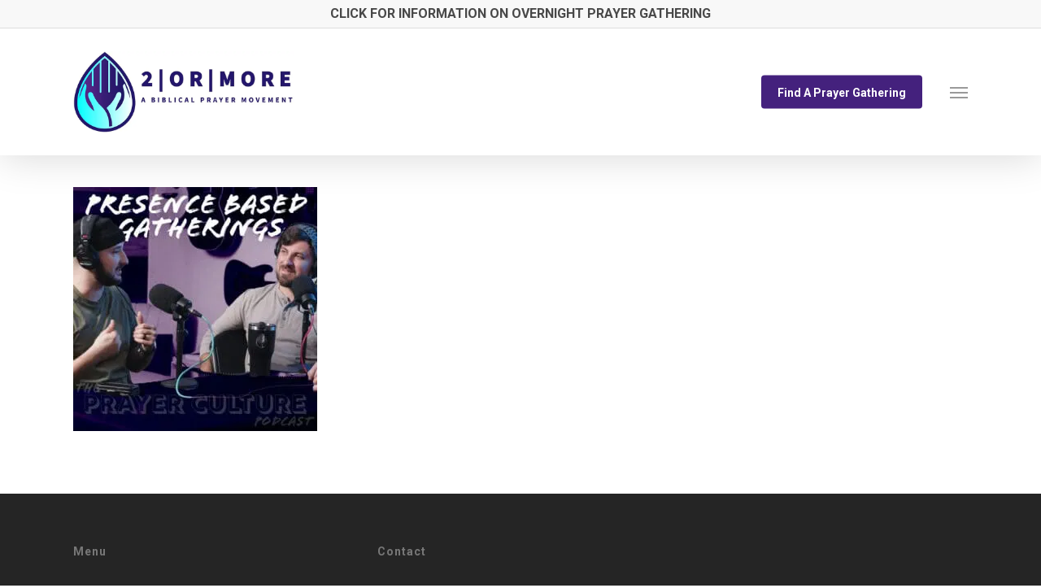

--- FILE ---
content_type: text/javascript; charset=utf-8
request_url: https://unpkg.com/css-doodle@0.30.8/css-doodle.min.js
body_size: 26103
content:
/*! css-doodle@0.30.8 */!function(e,t){"object"==typeof exports&&"undefined"!=typeof module?module.exports=t():"function"==typeof define&&define.amd?define(t):(e="undefined"!=typeof globalThis?globalThis:e||self).CSSDoodle=t()}(this,(function(){"use strict";const e=[":",";",",","(",")","[","]","{","}","\u03c0","\xb1","+","-","*","/","%",'"',"'","`","@","="],t={escape:e=>"\\"==e,space:e=>/[\r\n\t\s]/.test(e),digit:e=>/^[0-9]$/.test(e),sign:e=>/^[+-]$/.test(e),dot:e=>"."==e,quote:e=>/^["'`]$/.test(e),symbol:t=>e.includes(t),hexNum:e=>/^[0-9a-f]$/i.test(e),hex:(e,n,r)=>"0"==e&&t.letter(n,"x")&&t.hexNum(r),expWithSign:(e,n,r)=>t.letter(e,"e")&&t.sign(n)&&t.digit(r),exp:(e,n)=>t.letter(e,"e")&&t.digit(n),dots:(e,n)=>t.dot(e)&&t.dot(n),letter:(e,t)=>String(e).toLowerCase()==String(t).toLowerCase(),comment:(e,t)=>"/"==e&&"*"==t,inlineComment:(e,t)=>"/"==e&&"/"===t,selfClosedTag:(e,t)=>"/"==e&&">"==t,closedTag:(e,t)=>"<"==e&&"/"==t};class n{constructor({type:e,value:t,pos:n,status:r}){this.type=e,this.value=t,this.pos=n,r&&(this.status=r)}isSymbol(...e){let t="Symbol"==this.type;return e.length?e.some((e=>e===this.value)):t}isSpace(){return"Space"==this.type}isNumber(){return"Number"==this.type}isWord(){return"Word"==this.type}}function r(e){let t=-1,n=e.length,r=-1,i=0;return{curr:(n=0)=>e[t+n],next(n=1){let s=e[t+=n];return"\n"===s?(i++,r=0):r+=n,s},end:()=>t>=n,get:()=>({prev:e[t-1],curr:e[t+0],next:e[t+1],next2:e[t+2],next3:e[t+3],pos:[r,i]})}}function i(e){for(;e.next();){let{curr:n,prev:r}=e.get();if(t.comment(n,r))break}}function s(e){for(;e.next()&&"\n"!==e.curr(););}function o(e){return[":",";",",","{","}","(",")","[","]"].includes(e)}function l(e){let n="";for(;!e.end();){let{curr:r,next:i}=e.get();n+=r;let s=t.symbol(i)||t.space(i)||t.digit(i);if(n.length&&s&&!t.closedTag(r,i))break;e.next()}return n.trim()}function a(e){let n="";for(;!e.end();){let{curr:r,next:i}=e.get();if(n+=r,!t.space(i))break;e.next()}return n}function u(e){let n="",r=!1;for(;!e.end();){let{curr:i,next:s,next2:o,next3:l}=e.get();if(n+=i,r&&t.dot(s))break;if(t.dot(i)&&(r=!0),t.dots(s,o))break;if(t.expWithSign(s,o,l))n+=e.next()+e.next();else if(t.exp(s,o))n+=e.next();else if(!t.digit(s)&&!t.dot(s))break;e.next()}return n}function c(e){let n="0x";for(e.next(2);!e.end();){let{curr:r,next:i}=e.get();if(n+=r,!t.hexNum(i))break;e.next()}return n}function h(e){return e[e.length-1]}function p(e,p={}){let f=r(String(e).trim()),m=[],d=[];for(;f.next();){let{prev:e,curr:r,next:g,next2:y,pos:v}=f.get();if(t.comment(r,g))i(f);else if(p.ignoreInlineComment&&t.inlineComment(r,g))s(f);else if(t.hex(r,g,y)){let e=c(f);m.push(new n({type:"Number",value:e,pos:v}))}else if(t.digit(r)||t.digit(g)&&t.dot(r)&&!t.dots(e,r)){let e=u(f);m.push(new n({type:"Number",value:e,pos:v}))}else if(t.symbol(r)&&!t.selfClosedTag(r,g)){let e=h(m),i=t.digit(g)||t.dot(g)&&t.digit(y);if("-"===r&&i&&(!e||!e.isNumber())){let e=u(f);m.push(new n({type:"Number",value:e,pos:v}));continue}let s={type:"Symbol",value:r,pos:v};if(d.length&&t.escape(e.value)){m.pop();let e=l(f);e.length&&m.push(new n({type:"Word",value:e,pos:v}))}else{if(t.quote(r)){h(d)==r?(d.pop(),s.status="close"):(d.push(r),s.status="open")}m.push(new n(s))}}else if(t.space(r)){let e=a(f),t=h(m),{next:i}=f.get();if(!d.length&&t){let n=t.value,s=o(n)&&")"!==n,l=o(i)&&"("!==i;if(s||l)continue;e=p.preserveLineBreak?r:" "}m.length&&i&&i.trim()&&m.push(new n({type:"Space",value:e,pos:v}))}else{let e=l(f);e.length&&m.push(new n({type:"Word",value:e,pos:v}))}}let g=h(m);return g&&g.isSpace()&&(m.length=m.length-1),m}function f(e){let t=[];for(;e.next();){let{curr:n,next:r}=e.get();if("var"===n.value){if(r&&r.isSymbol("(")){e.next();let n=m(e);g(n.name)&&t.push(n)}}else if(t.length&&!n.isSymbol(","))break}return t}function m(e){let t={},n=[];for(;e.next();){let{curr:r,next:i}=e.get();if(r.isSymbol(")",";")&&!t.name){t.name=d(n);break}r.isSymbol(",")?(void 0===t.name&&(t.name=d(n),n=[]),t.name&&(t.fallback=f(e))):n.push(r)}return t}function d(e){return e.map((e=>e.value)).join("")}function g(e){return void 0!==e&&(!(e.length<=2)&&(!e.substr(2).startsWith("-")&&!!e.startsWith("--")))}function y(e,t,n){return e=Number(e)||0,Math.max(t,Math.min(n,e))}function v(e,t,n){let r=0,i=e,s=e=>e>0&&e<1?.1:1,o=arguments.length;1==o&&([e,t]=[s(e),e]),o<3&&(n=s(e));let l=[];for(;(n>=0&&e<=t||n<0&&e>t)&&(l.push(e),e+=n,!(r++>=65535)););return l.length||l.push(i),l}function x(e,t){for(let[n,r]of Object.entries(t))e[n]=e[r];return e}function b(e){return/^[a-zA-Z]$/.test(e)}function _(e){return null==e}function w(e){return _(e)||Number.isNaN(e)}function k(e){return _(e)||""===e}function $(e){let t=t=>(...n)=>e(t,...n);return t.lazy=!0,t}function S(e,t,n){return"c-"+e+"-"+t+"-"+n}function j(e){let t=e;for(;t&&!_(t.value);)t=t.value;return _(t)?"":t}function E(e,t,n=0){let r=new Image;r.crossOrigin="anonymous",r.src=e,r.onload=function(){setTimeout(t,n)}}function A(){return/^((?!chrome|android).)*safari/i.test(navigator.userAgent)}function T(e){let t=document.createElement("textarea");return t.innerHTML=e,t.value}function R(e,t=0){let n=3735928559^t,r=1103547991^t;for(let t,i=0;i<e.length;i++)t=e.charCodeAt(i),n=Math.imul(n^t,2654435761),r=Math.imul(r^t,1597334677);return n=Math.imul(n^n>>>16,2246822507)^Math.imul(r^r>>>13,3266489909),r=Math.imul(r^r>>>16,2246822507)^Math.imul(n^n>>>13,3266489909),4294967296*(2097151&r)+(n>>>0)}function z(e){return(t,...n)=>{let r=(i=t,_(i)?[]:Array.isArray(i)?i:[i]).reduce(((e,t,r)=>{return e+t+(_(i=n[r])?"":i);var i}),"");var i;return e(r)}}function P(){let e=0;return(t="")=>`${t}-${++e}`}function N(e,t,n){return t+e*(n-t)}function C(e=""){return e+Math.random().toString(32).substr(2)}function M(e,t={symbol:",",noSpace:!1}){let n=[],i=[],s=[],o=[];if(k(e))return n;let l=r(p(e));function a(e){let n=t.symbol||",";return t.noSpace?e.isSymbol(n):e.isSymbol(n)||e.isSpace()}for(;l.next();){let{prev:e,curr:r,next:u}=l.get();r.isSymbol("(")&&s.push(r.value),r.isSymbol(")")&&s.pop(),"open"===r.status&&o.push(r.value),"close"===r.status&&o.pop();let c=!s.length&&!o.length;if(c){let n=t.noSpace&&r.isSpace()&&a(u),i=t.noSpace&&r.isSpace()&&a(e);if(n||i)continue}c&&a(r)?(n.push(O(i)),i=[]):i.push(r)}return i.length&&n.push(O(i)),n}function O(e){return e.map((e=>e.value)).join("")}function L(e,t){let n,r=[],i=[],s=[];for(;e.next();){let{curr:t,next:o}=e.get();t.isSymbol("(")&&!i.length?s.push(t):t.isSymbol(")")&&!i.length&&s.pop();let l=!i.length&&!s.length&&(!o||t.isSymbol(";")||o.isSymbol("}"));if(t.isSymbol("'",'"')&&("open"===t.status?i.push(t):i.pop(),o&&o.isSymbol("}")&&!i.length&&(l=!0)),!s.length&&!i.length&&t.isSymbol("{")){let t=F(r);if(!t.length)continue;let i=t.pop(),s=q(...t,i);for(n=D(I(e,X(i,{type:"block",inline:!0,name:i,value:[]})),s);i=t.pop();)n=D(X(i,{type:"block",name:i,value:[n]}),s);break}if(r.push(t),l)break}return r.length&&!n?t.value=U(r):n&&(t.value=n),t.origin&&(t.origin.value=t.value),t}function I(e,t){let n=[],r=[],i=t&&t.type||"",s=[];for(;e.next();){let{prev:o,curr:l,next:a}=e.get();l.isSymbol("(")&&s.push(l.value),l.isSymbol(")")&&s.pop();let u=!a||l.isSymbol("}");if(H(i)&&u){if(!a&&n.length&&!l.isSymbol("}")){"string"==typeof n[n.length-1].value&&(n[n.length-1].value+=";"+l.value)}t.value=n;break}if(l.isSymbol("{")){let i=F(r);if(!i.length)continue;q(t.name)&&(i=[U(r)]);let s=i.pop(),o=q(...i,t.name,s),l=D(I(e,X(s,{type:"block",name:s,value:[]})),o);for(;s=i.pop();)l=D(X(s,{type:"block",name:s,value:[l]}),o);n.push(l),r=[]}else if(l.isSymbol(":")&&!s.length&&!W(o,a)&&r.length){let s=B(r,(e=>e.isSymbol(","))),o={type:"statement",name:"unkown",value:""};s.length>1&&(o.origin={name:s});let l=L(e,o),a=M(l.value),u=s.length>1&&a.length===s.length;s.forEach(((e,t)=>{let r=Object.assign({},l,{name:e});u&&(r.value=a[t]),n.push(r)})),H(i)&&(t.value=n),r=[]}else l.isSymbol(";")?n.length&&r.length&&(n[n.length-1].value+=";"+U(r),r=[]):r.push(l)}return n.length&&H(i)&&(t.value=n),i?t:n}function W(e,t){let n=e&&e.value,r=t&&t.value;return["xlink:actuate","xlink:arcrole","xlink:href","xlink:role","xlink:show","xlink:title","xlink:type","xml:base","xml:lang","xml:space"].includes(n+":"+r)}function U(e){return e.filter(((t,n)=>!t.isSymbol(";","}")||n!==e.length-1)).map((e=>e.value)).join("")}function D(e,t){let n=e.name||"",[r,...i]=n.split(/#/),s=i[i.length-1];return r&&s&&!t&&(e.name=r,e.value.push({type:"statement",name:"id",value:s})),e}function B(e,t){let n=[],r=[];return e.forEach((e=>{t(e)?(n.push(U(r)),r=[]):r.push(e)})),r.length&&n.push(U(r)),n}function F(e){let t,n=[],i=r(e);for(;i.next();){let{prev:e,curr:r,next:s}=i.get(),o=e&&s&&"x"===r.value&&e.isNumber()&&s.isNumber();!r.isWord()||t||o?n[n.length-1]=(n[n.length-1]+r.value).trim():n.push(r.value.trim()),r.isSymbol()?t=!0:r.isSpace()||(t=!1)}return n}function X(e,t){let n=Object.assign({},t);if(/\*\s*[0-9]/.test(e)){let[t,r]=e.split("*");r&&(n.times=r.trim(),n.pureName=t.trim())}return n}function q(...e){return e.some((e=>"style"===e))}function H(e){return"block"===e}function Y(e){let t=e&&e.value&&e.value[0];return t&&"svg"===t.name&&H(t.type)?Y(t):e}function V(e,t){return Y(I(r(p(e)),t||{type:"block",name:"svg",value:[]}))}function G(e,t){let n="";if("block"===e.type){let t=Array.isArray(e.value)&&e.value[0]&&e.value[0].inline;if(e.times?n+="@M"+e.times+"("+e.pureName+"{":n+=e.name+(t?" ":"{"),Array.isArray(e.value)&&e.value.length){let t="";for(let r of e.value)n+=G(r,t),r.origin&&(t=r.origin.name.join(","))}e.times?n+="})":t||(n+="}")}else if("statement"===e.type){let r=e.origin&&t===e.origin.name.join(","),i=e.origin?e.origin.name.join(","):e.name,s=e.origin?e.origin.value:e.value;r||(n+=s&&s.type?i+":"+G(s):i+":"+s+";")}return n}function Z(e){return G(e).trim()}function K(e){return _(e)?[]:Array.isArray(e)?e:[e]}function J(e,t="\n"){return(e||[]).join(t)}function Q(e,t=1){return _(e)?"":e[e.length-t]}function ee(e){return e[0]}function te(e,t){return Array.prototype.flatMap?e.flatMap(t):e.reduce(((e,n)=>e.concat(t(n))),[])}const ne={func:(e="")=>({type:"func",name:e,arguments:[]}),argument:()=>({type:"argument",value:[]}),text:(e="")=>({type:"text",value:e}),pseudo:(e="")=>({type:"pseudo",selector:e,styles:[]}),cond:(e="")=>({type:"cond",name:e,styles:[],arguments:[]}),rule:(e="")=>({type:"rule",property:e,value:[]}),keyframes:(e="")=>({type:"keyframes",name:e,steps:[]}),step:(e="")=>({type:"step",name:e,styles:[]})},re={white_space:e=>/[\s\n\t]/.test(e),line_break:e=>/\n/.test(e),number:e=>!isNaN(e),pair:e=>['"',"(",")","'"].includes(e),pair_of:(e,t)=>({'"':'"',"'":"'","(":")"}[e]==t)},ie={\u03c0:Math.PI,"\u220f":Math.PI};function se(e){return["@canvas","@shaders","@doodle"].includes(e)}function oe(e=""){let t=0,n=1,r=1;return{curr:(n=0)=>e[t+n],end:()=>e.length<=t,info:()=>({index:t,col:n,line:r}),index:e=>void 0===e?t:t=e,range:(t,n)=>e.substring(t,n),next(){let i=e[t++];return"\n"==i?(r++,n=0):n++,i}}}function le(e,{col:t,line:n}){console.warn(`(at line ${n}, column ${t}) ${e}`)}function ae(e){return function(t,n){let r=t.index(),i="";for(;!t.end();){let n=t.next();if(e(n))break;i+=n}return n&&t.index(r),i}}function ue(e,t){return ae((e=>/[^\w@]/.test(e)))(e,t)}function ce(e){return ae((e=>/[\s\{]/.test(e)))(e)}function he(e,t){return ae((e=>re.line_break(e)||"{"==e))(e,t)}function pe(e,t){let n,r=ne.step();for(;!e.end()&&"}"!=(n=e.curr());)if(re.white_space(n))e.next();else{if(r.name.length){if(r.styles.push(Ee(e,t)),"}"==e.curr())break}else r.name=$e(e);e.next()}return r}function fe(e,t){const n=[];let r;for(;!e.end()&&"}"!=(r=e.curr());)re.white_space(r)||n.push(pe(e,t)),e.next();return n}function me(e,t){let n,r=ne.keyframes();for(;!e.end()&&"}"!=(n=e.curr());)if(r.name.length){if("{"==n||"{"==e.curr(-1)){e.next(),r.steps=fe(e,t);break}e.next()}else if(ue(e),r.name=ce(e),!r.name.length){le("missing keyframes name",e.info());break}return r}function de(e,t={}){for(e.next();!e.end();){let n=e.curr();if(t.inline){if("\n"==n)break}else if("*"==(n=e.curr())&&"/"==e.curr(1))break;e.next()}t.inline||(e.next(),e.next())}function ge(e){for(e.next();!e.end();){if(">"==e.curr())break;e.next()}}function ye(e){let t,n="";for(;!e.end()&&":"!=(t=e.curr());)re.white_space(t)||(n+=t),e.next();return n}function ve(e,t,n){let r,i=[],s=[],o=[],l="",a="";for(;!e.end();){r=e.curr();let h=e.index();if(/[\('"`]/.test(r)&&"\\"!==e.curr(-1))o.length?("("!==r&&"("===Q(o)&&o.pop(),"("!=r&&r===Q(o)?o.pop():o.push(r)):o.push(r),l+=r;else if("@"!=r||n)if(n&&/[)]/.test(r)||!n&&/[,)]/.test(r))if(o.length)")"==r&&"("===Q(o)&&o.pop(),l+=r;else{if(l.length&&(s.length?/\S/.test(l)&&s.push(ne.text(l)):s.push(ne.text((c=l).trim().length?re.number(+c)?+c:c.trim():c)),l.startsWith("\xb1")&&!n)){let e=l.substr(1),t=(u=s,JSON.parse(JSON.stringify(u)));Q(t).value="-"+e,i.push(be(t)),Q(s).value=e}if(i.push(be(s)),[s,l]=[[],""],")"==r)break}else ie[r]&&!/[0-9]/.test(e.curr(-1))&&(r=ie[r]),l+=r;else s.length||(l=l.trimLeft()),l.length&&(s.push(ne.text(l)),l=""),s.push(we(e));if(!(!t||")"!=e.curr(1)&&/[0-9a-zA-Z_\-.]/.test(e.curr())||o.length)){s.length&&i.push(be(s));break}a+=e.range(h,e.index()+1),e.next()}var u,c;return[xe(i),a]}function xe(e){let t=Q(e[0]);return t&&"text"===t.type&&!String(t.value).trim().length&&(e[0]=e[0].slice(0,-1)),e}function be(e){let t=e.map((e=>{if("text"==e.type&&"string"==typeof e.value){let t=String(e.value);t.includes("`")&&(e.value=t=t.replace(/`/g,'"')),e.value=t}return e})),n=ee(t)||{},r=Q(t)||{};if("text"==n.type&&"text"==r.type){let e=ee(n.value),i=Q(r.value);"string"==typeof n.value&&"string"==typeof r.value&&re.pair_of(e,i)&&(n.value=n.value.slice(1),r.value=r.value.slice(0,r.value.length-1),t.cluster=!0)}return t}function _e(e){let t=JSON.stringify(e);return t.includes("pureName")&&t.includes("times")}function we(e){let t,n=ne.func(),r="@",i=!1;for(e.next();!e.end();){t=e.curr();let s="."==t&&"@"==e.curr(1),o=e.curr(1);if("("==t||s){i=!0,e.next();let[t,o]=ve(e,s,se(r));if("@svg"===r&&/\d\s*{/.test(o)){let e=V(o);if(_e(e)){let n=Z(e);n+=")",t=ve(oe(n),s,se(r))[0]}}n.arguments=t;break}if(!i&&"("!==o&&!/[0-9a-zA-Z_\-.]/.test(o)){r+=t;break}r+=t,e.next()}let{fname:s,extra:o}=function(e){let t="",n="";if(/\D$/.test(e)&&!/\d+[x-]\d+/.test(e)||Math[e.substr(1)])return{fname:e,extra:n};for(let r=e.length-1;r>=0;r--){let i=e[r],s=e[r-1],o=e[r+1];if(!(/[\d.]/.test(i)||("x"==i||"-"==i)&&/\d/.test(s)&&/\d/.test(o))){t=e.substring(0,r+1);break}n=i+n}return{fname:t,extra:n}}(r);return n.name=s,o.length&&n.arguments.unshift([{type:"text",value:o}]),n.position=e.info().index,n}function ke(e){let t,n=ne.text(),r=0,i=!0;const s=[],o=[];for(s[r]=[];!e.end();)if(t=e.curr(),i&&re.white_space(t))e.next();else{if(i=!1,"\n"!=t||re.white_space(e.curr(-1)))if(","!=t||o.length){if(/[;}<]/.test(t)){n.value.length&&(s[r].push(n),n=ne.text());break}"@"==t?(n.value.length&&(s[r].push(n),n=ne.text()),s[r].push(we(e))):re.white_space(t)&&re.white_space(e.curr(-1))||("("==t&&o.push(t),")"==t&&o.pop(),ie[t]&&!/[0-9]/.test(e.curr(-1))&&(t=ie[t]),n.value+=t)}else n.value.length&&(s[r].push(n),n=ne.text()),s[++r]=[],i=!0;else n.value+=" ";e.next()}return n.value.length&&s[r].push(n),s}function $e(e){let t,n="";for(;!e.end()&&"{"!=(t=e.curr());)re.white_space(t)||(n+=t),e.next();return n}function Se(e){let t,n={name:"",arguments:[]};for(;!e.end();){if("("==(t=e.curr()))e.next(),n.arguments=ve(e)[0];else{if(/[){]/.test(t))break;re.white_space(t)||(n.name+=t)}e.next()}return n}function je(e,t){let n,r=ne.pseudo();for(;!e.end();){if(n=e.curr(),"/"==n&&"*"==e.curr(1))de(e);else{if("}"==n)break;if(re.white_space(n)){e.next();continue}if(r.selector){let n=Ee(e,t);if("@use"==n.property?r.styles=r.styles.concat(n.value):r.styles.push(n),"}"==e.curr())break}else r.selector=$e(e)}e.next()}return r}function Ee(e,t){let n,r=ne.rule(),i=e.index();for(;!e.end();){if(n=e.curr(),"/"==n&&"*"==e.curr(1))de(e);else{if(";"==n)break;if(r.property.length){r.value=ke(e);break}if(r.property=ye(e),"@use"==r.property){r.value=ze(e,t);break}}e.next()}let s=e.index();return r.raw=()=>e.range(i,s).trim(),r}function Ae(e,t){let n,r=ne.cond();for(;!e.end();){if(n=e.curr(),"/"==n&&"*"==e.curr(1))de(e);else{if("}"==n)break;if(r.name.length)if(":"==n){let t=je(e);t.selector&&r.styles.push(t)}else if("@"!=n||he(e,!0).includes(":")){if(!re.white_space(n)){let n=Ee(e,t);if(n.property&&r.styles.push(n),"}"==e.curr())break}}else r.styles.push(Ae(e));else Object.assign(r,Se(e))}e.next()}return r}function Te(e,t){let n="";return e&&e.get_variable&&(n=e.get_variable(t)),n}function Re(e,t){e.forEach&&e.forEach((e=>{if("text"==e.type&&e.value){let n=f(r(p(e.value)));e.value=n.reduce(((e,n)=>{let r,i="",s="";i=Te(t,n.name),!i&&n.fallback&&n.fallback.every((e=>{if(s=Te(t,e.name),s)return i=s,!1}));try{r=Pe(i,t)}catch(e){}return r&&e.push.apply(e,r),e}),[])}"func"==e.type&&e.arguments&&e.arguments.forEach((e=>{Re(e,t)}))}))}function ze(e,t){return e.next(),(ke(e)||[]).reduce(((e,n)=>{Re(n,t);let[r]=n;return r.value&&r.value.length&&e.push(...r.value),e}),[])}function Pe(e,t){const n=oe(e),r=[];for(;!n.end();){let e=n.curr();if(re.white_space(e))n.next();else{if("/"==e&&"*"==n.curr(1))de(n);else if(":"==e){let e=je(n,t);e.selector&&r.push(e)}else if("@"==e&&"@keyframes"===ue(n,!0)){let e=me(n,t);r.push(e)}else if("@"!=e||he(n,!0).includes(":")){if("<"==e)ge(n);else if(!re.white_space(e)){let e=Ee(n,t);e.property&&r.push(e)}}else{let e=Ae(n,t);e.name.length&&r.push(e)}n.next()}}return r}function Ne(e,t=64){const[n,r,i]=[1,t,t*t];let[s,o,l]=(e+"").replace(/\s+/g,"").replace(/[,\uff0cxX]+/g,"x").split("x").map((e=>parseInt(e)));const a=1==s||1==o?i:r,u=1==s&&1==o?i:n,c={x:y(s||n,1,a),y:y(o||s||n,1,a),z:y(l||n,1,u)};return Object.assign({},c,{count:c.x*c.y*c.z,ratio:c.x/c.y})}function Ce(e){return/^texture\w*$|^(fragment|vertex)$/.test(e)}function Me(){return new n({type:"LineBreak",value:"\n"})}function Oe(e){let t=e[0],n=e[e.length-1];for(;t&&t.isSymbol("(")&&n&&n.isSymbol(")");)t=(e=e.slice(1,e.length-1))[0],n=e[e.length-1];return e}function Le(e){return Oe(e).map((e=>e.value)).join("")}function Ie(e,t){return`url("data:image/svg+xml;utf8,${encodeURIComponent(e)+(t?`#${t}`:"")}")`}function We(e){const t='xmlns="http://www.w3.org/2000/svg"',n='xmlns:xlink="http://www.w3.org/1999/xlink"';return e.includes("<svg")||(e=`<svg ${t} ${n}>${e}</svg>`),e.includes("xmlns")||(e=e.replace(/<svg([\s>])/,`<svg ${t} ${n}$1`)),e}const Ue=P();class De{constructor(e,t=""){if(!e)throw new Error("Tag name is required");this.name=e,this.body=[],this.attrs={},this.isTextNode()&&(this.body=t)}isTextNode(){return"text-node"===this.name}find(e){let t=e.attrs.id,n=e.name;if(Array.isArray(this.body)&&void 0!==t)return this.body.find((e=>e.attrs.id===t&&e.name===n))}append(e){this.isTextNode()||this.body.push(e)}merge(e){for(let[t,n]of Object.entries(e.attrs))this.attrs[t]=n;Array.isArray(e.body)&&this.body.push(...e.body)}attr(e,t){if(!this.isTextNode())return void 0===t?this.attrs[e]:this.attrs[e]=t}toString(){if(this.isTextNode())return Xe(this.body);let e=[""],t=[];for(let[t,n]of Object.entries(this.attrs))n=Xe(n),e.push(`${t}="${n}"`);for(let e of this.body)t.push(e.toString());return`<${this.name}${e.join(" ")}>${t.join("")}</${this.name}>`}}function Be(e,t){return`${e}:${t};`}function Fe(e){const t=e.value.map((e=>"block"===e.type?Fe(e):Be(e.name,e.value))).join("");return`${e.name}{${t}}`}function Xe(e){let t=(e=String(e)).startsWith('"')&&e.endsWith('"'),n=e.startsWith("'")&&e.endsWith("'");return t||n?e.substring(1,e.length-1):e}function qe(e,t,n,r){let i;if(t||(t=new De("root")),"block"===e.type)if("style"===e.name){if(Array.isArray(e.value)){let n=new De("style"),r=[];for(let t of e.value)"block"===t.type&&r.push(Fe(t));n.append(r.join("")),t.append(n)}}else{let n=new De(e.name);r||(r=n).attr("xmlns","http://www.w3.org/2000/svg");for(let t of e.value){let s=qe(t,n,e,r);s&&(i=s)}if(e.inline){let t=e.value.find((e=>"statement"===e.type&&"id"===e.name));t?i=t.value:(i=Ue(e.name),n.attr("id",i))}let s=r.find(n);s?s.merge(n):t.append(n)}if("statement"===e.type)if("content"===e.name){let n=new De("text-node",e.value);t.append(n)}else if(e.name.startsWith("style ")){let n=(e.name.split("style ")[1]||"").trim();if(n.length){let r=t.attr("style")||"";t.attr("style",r+Be(n,e.value))}}else{let n=e.value;if(n&&"block"===n.type){let t=qe(e.value,r,e,r);n=`url(#${t})`,"xlink:href"!==e.name&&"href"!==e.name||(n=`#${t}`)}t.attr(e.name,n),e.name.includes("xlink:")&&r.attr("xmlns:xlink","http://www.w3.org/1999/xlink")}return n?i:r.toString()}function He(e){return qe(e)}function Ye(e){let t=r(p(e)),n={},i=!1;for(;t.next();){let{prev:e,curr:r,next:s}=t.get(),o=i&&(r.isWord()||r.isSymbol())&&e&&e.isNumber()&&!s;if(r.isNumber())n.value=Number(r.value),i=!0;else{if(!o)break;n.unit=r.value}}return n}function Ve(e){return(...t)=>{let n=[],r=[];for(let e of t){let{unit:t,value:i}=Ye(e);void 0!==t&&n.push(t),void 0!==i&&r.push(i)}let i=e(...r),s=n.find((e=>void 0!==e));return void 0===s?i:Array.isArray(i)?i.map((e=>e+s)):i+s}}function Ge(e){return(...t)=>{let n=t.map((e=>String(e).charCodeAt(0))),r=e(...n);return Array.isArray(r)?r.map((e=>String.fromCharCode(e))):String.fromCharCode(r)}}const Ze={\u03c0:Math.PI,gcd:(e,t)=>{for(;t;)[e,t]=[t,e%t];return e}},Ke={"^":7,"*":6,"/":6,"\xf7":6,"%":6,"&":5,"|":5,"+":4,"-":4,"<":3,"<<":3,">":3,">>":3,"=":3,"==":3,"\u2264":3,"<=":3,"\u2265":3,">=":3,"\u2260":3,"!=":3,"\u2227":2,"&&":2,"\u2228":2,"||":2,"(":1,")":1};function Je(e,t,n=[]){let r=[];for(;e.length;){let{name:s,value:o,type:l}=e.shift();if("variable"===l){let e=t[o];w(e)&&(e=Math[o]),w(e)&&(e=tt(o,t)),w(e)&&/^\-\D/.test(o)&&(e=tt("-1"+o.substr(1),t)),void 0===e&&(e=0),"number"!=typeof e&&(n.push(e),(i=n)[0]==i[2]&&i[1]==i[3]?(e=0,n=[]):e=Je(Qe(e),t,n)),r.push(e)}else if("function"===l){let e=!1;/^\-/.test(s)&&(e=!0,s=s.substr(1));let n,i=o.map((e=>Je(e,t))),l=s.split(".");for(;n=l.pop();){if(!n)continue;let e=t[n]||Math[n];i="function"==typeof e?Array.isArray(i)?e(...i):e(i):0}e&&(i*=-1),r.push(i)}else if(/\d+/.test(o))r.push(o);else{let e=r.pop(),t=r.pop();r.push(et(o,Number(t),Number(e)))}}var i;return Number(r[0])||0}function Qe(e){let t=function(e){let t=String(e),n=[],r="";for(let e=0;e<t.length;++e){let i=t[e];if(Ke[i]){let s=Q(n);if("="==i&&s&&/^[!<>=]$/.test(s.value))s.value+=i;else if(/^[|&<>]$/.test(i)&&s&&s.value==i)s.value+=i;else if("-"==i&&"e"==t[e-1])r+=i;else if(n.length||r.length||!/[+-]/.test(i)){let{type:e,value:t}=s||{};"operator"==e&&!r.length&&/[^()]/.test(i)&&/[^()]/.test(t)?r+=i:(r.length&&(n.push({type:"number",value:r}),r=""),n.push({type:"operator",value:i}))}else r+=i}else/\S/.test(i)&&(","==i?(n.push({type:"number",value:r}),r="",n.push({type:"comma",value:i})):"!"==i?(n.push({type:"number",value:r}),n.push({type:"operator",value:i}),r=""):r+=i)}return r.length&&n.push({type:"number",value:r}),n}(e);const n=[],r=[];for(let e=0;e<t.length;++e){let{type:i,value:s}=t[e],o=t[e+1]||{};if("number"==i)if("("==o.value&&/[^\d.\-]/.test(s)){let n="",i=[],o=[];for(e+=1;void 0!==t[e++];){let r=t[e];if(void 0===r)break;let s=r.value;if(")"==s){if(!i.length)break;i.pop(),n+=s}else if("("==s&&i.push(s),","!=s||i.length)n+=s;else{let e=Qe(n);e.length&&o.push(e),n=""}}n.length&&o.push(Qe(n)),r.push({type:"function",name:s,value:o})}else/[^\d.\-]/.test(s)?r.push({type:"variable",value:s}):r.push({type:"number",value:s});else if("operator"==i)if("("==s)n.push(s);else if(")"==s){for(;n.length&&"("!=Q(n);)r.push({type:"operator",value:n.pop()});n.pop()}else{for(;n.length&&Ke[Q(n)]>=Ke[s];){let e=n.pop();/[()]/.test(e)||r.push({type:"operator",value:e})}n.push(s)}}for(;n.length;)r.push({type:"operator",value:n.pop()});return r}function et(e,t,n){switch(e){case"+":return t+n;case"-":return t-n;case"*":return t*n;case"%":return t%n;case"|":return t|n;case"&":return t&n;case"<":return t<n;case">":return t>n;case"^":return Math.pow(t,n);case"\xf7":case"/":return t/n;case"=":case"==":return t==n;case"\u2264":case"<=":return t<=n;case"\u2265":case">=":return t>=n;case"\u2260":case"!=":return t!=n;case"\u2227":case"&&":return t&&n;case"\u2228":case"||":return t||n;case"<<":return t<<n;case">>":return t>>n}}function tt(e,t){let[n,r,i]=e.match(/([\d.\-]+)(.*)/)||[],s=t[i];return void 0===s?s:"number"==typeof s?Number(r)*s:r*Je(Qe(s),t)}function nt(e,t){return Je(Qe(e),Object.assign({},Ze,t))}var rt=new class{constructor(){this.cache={}}clear(){this.cache={}}set(e,t){if(_(e))return"";let n=this.getKey(e);return this.cache[n]=t}get(e){let t=this.getKey(e);return this.cache[t]}getKey(e){return R("string"==typeof e?e:JSON.stringify(e))}};function it(e,t){return(...n)=>{let r=e+n.join("-");return rt.get(r)||rt.set(r,t(...n))}}function st(e,t){return{type:e,value:t}}const ot=it("build_range",(e=>{let t=function(e){let t=String(e),n=[],r=[];if(!t.startsWith("[")||!t.endsWith("]"))return n;for(let e=1;e<t.length-1;++e){let i=t[e];if("-"!=i||"-"!=t[e-1])if("-"!=i)if("-"!=Q(r))r.length&&n.push(st("char",r.pop())),r.push(i);else{r.pop();let e=r.pop();n.push(e?st("range",[e,i]):st("char",i))}else r.push(i)}return r.length&&n.push(st("char",r.pop())),n}(e);return te(t,(({type:e,value:t})=>{if("char"==e)return t;let[n,r]=t,i=!1;n>r&&([n,r]=[r,n],i=!0);let s=Ge(v)(n,r);return i&&s.reverse(),s}))}));function lt(e){return(...t)=>e(...te(t,(e=>String(e).startsWith("[")?ot(e):e)))}class at{constructor(e){this.prev=this.next=null,this.data=e}}class ut{constructor(e=20){this._limit=e,this._size=0}push(e){this._size>=this._limit&&(this.root=this.root.next,this.root.prev=null);let t=new at(e);this.root?(t.prev=this.tail,this.tail.next=t,this.tail=t):this.root=this.tail=t,this._size++}last(e=1){let t=this.tail;for(;--e&&t.prev;)t=t.prev;return t.data}}class ct{constructor(e){var t;this.p=(t=e([151,160,137,91,90,15,131,13,201,95,96,53,194,233,7,225,140,36,103,30,69,142,8,99,37,240,21,10,23,190,6,148,247,120,234,75,0,26,197,62,94,252,219,203,117,35,11,32,57,177,33,88,237,149,56,87,174,20,125,136,171,168,68,175,74,165,71,134,139,48,27,166,77,146,158,231,83,111,229,122,60,211,133,230,220,105,92,41,55,46,245,40,244,102,143,54,65,25,63,161,1,216,80,73,209,76,132,187,208,89,18,169,200,196,135,130,116,188,159,86,164,100,109,198,173,186,3,64,52,217,226,250,124,123,5,202,38,147,118,126,255,82,85,212,207,206,59,227,47,16,58,17,182,189,28,42,223,183,170,213,119,248,152,2,44,154,163,70,221,153,101,155,167,43,172,9,129,22,39,253,19,98,108,110,79,113,224,232,178,185,112,104,218,246,97,228,251,34,242,193,238,210,144,12,191,179,162,241,81,51,145,235,249,14,239,107,49,192,214,31,181,199,106,157,184,84,204,176,115,121,50,45,127,4,150,254,138,236,205,93,222,114,67,29,24,72,243,141,128,195,78,66,215,61,156,180]),[].concat(t,t))}grad(e,t,n,r){let i=15&e,s=i<8?t:n,o=i<4?n:12==i||14==i?t:r;return(0==(1&i)?s:-s)+(0==(2&i)?o:-o)}noise(e,t,n){let{p:r,grad:i}=this,[s,o,l]=[e,t,n].map((e=>255&Math.floor(e)));[e,t,n]=[e,t,n].map((e=>e-Math.floor(e)));let[a,u,c]=[e,t,n].map((e=>e*e*e*(e*(6*e-15)+10))),h=r[s]+o,p=r[h]+l,f=r[h+1]+l,m=r[s+1]+o,d=r[m]+l,g=r[m+1]+l;return N(c,N(u,N(a,i(r[p],e,t,n),i(r[d],e-1,t,n)),N(a,i(r[f],e,t-1,n),i(r[g],e-1,t-1,n))),N(u,N(a,i(r[p+1],e,t,n-1),i(r[d+1],e-1,t,n-1)),N(a,i(r[f+1],e,t-1,n-1),i(r[g+1],e-1,t-1,n-1))))}}function ht(e,t){let n={},r=!0;for(let i=0;i<e.length;++i){let s=e[i],o=t[i];if(/=/.test(s)){let[e,i]=M(s,{symbol:"=",noSpace:!0});void 0!==i?(t.includes(e)&&(n[e]=i),r=!1):n[o]=s}else r&&(n[o]=s)}return n}function pt(e){let t,n=r(p(e)),i={},s=[],o=!1;for(;n.next();){let{prev:e,curr:r,next:l}=n.get();if(r.isSymbol(":")&&!t)t=mt(s),s=[];else if(r.isSymbol(";")&&t)i[t]=ft(t,mt(s),o),s=[],t=null,o=!1;else if(!r.isSymbol(";")){let n=e&&e.isSymbol("-"),i=l&&l.isSymbol("-"),a=r.isSymbol("-");t||s.length||!a||n||i||l&&l.isSymbol(":")?s.push(r):o=!0}}return s.length&&t&&(i[t]=ft(t,mt(s),o)),i}function ft(e,t,n){return["fill-rule","fill"].includes(e)?t:n?`-1 * (${t})`:t}function mt(e){return e.map((e=>e.value)).join("")}const dt=["auto","reverse"],gt=["deg","rad","grad","turn"];function yt(e){let t=r(p(e)),n=!1,i="",s={direction:"",angle:""};for(;t.next();){let{prev:e,curr:r,next:o}=t.get();if(r.isWord()&&dt.includes(r.value))s.direction=r.value,n=!0;else if(r.isNumber())s.angle=Number(r.value),n=!0;else if(r.isWord()&&e&&e.isNumber()&&gt.includes(r.value))i=r.value;else if(r.isSpace()&&""!==s.direction&&""!==s.angle)break}return n||(s.direction="auto"),function(e,t){let{angle:n}=e;""===n&&(n=0);"rad"===t&&(n/=Math.PI/180);"grad"===t&&(n*=.9);"turn"===t&&(n*=360);return Object.assign({},e,{angle:n})}(s,i)}const{cos:vt,sin:xt,abs:bt,atan2:_t,PI:wt}=Math,kt=z((e=>At(pt(e),{min:3,max:3600}))),$t={circle:()=>kt`split:180;scale:.99`,triangle:()=>kt`rotate:30;scale:1.1;move:0 .2`,pentagon:()=>kt`split:5;rotate:54`,hexagon:()=>kt`split:6;rotate:30;scale:.98`,octagon:()=>kt`split:8;rotat:22.5;scale:.99`,star:()=>kt`split:10;r:cos(5t);rotate:-18;scale:.99`,infinity:()=>kt`split:180;scale:.99;x:cos(t)*.99 / (sin(t)^2 + 1);y:x * sin(t)`,heart:()=>kt`split:180;rotate:180;a:cos(t)*13/18 - cos(2t)*5/18;b:cos(3t)/18 + cos(4t)/18;x:(.75 * sin(t)^3) * 1.2;y:(a - b + .2) * -1.1`,bean:()=>kt`split:180;r:sin(t)^3 + cos(t)^3;move:-.35 .35;`,bicorn:()=>kt`split:180;x:cos(t);y:sin(t)^2 / (2 + sin(t)) - .5`,drop:()=>kt`split:180;rotate:90;scale:.95;x:sin(t);y:(1 + sin(t)) * cos(t) / 1.6`,fish:()=>kt`split:240;x:cos(t) - sin(t)^2 / sqrt(2) - .04;y:sin(2t)/2`,whale:()=>kt`split:240;rotate:180;R:3.4 * (sin(t)^2 - .5) * cos(t);x:cos(t) * R + .75;y:sin(t) * R * 1.2`,windmill:()=>kt`split:18;R:seq(.618, 1, 0);T:seq(t-.55, t, t);x:R * cos(T);y:R * sin(T)`,vase:()=>kt`split:240;scale:.3;x:sin(4t) + sin(t) * 1.4;y:cos(t) + cos(t) * 4.8 + .3`,clover:(e=3)=>(4==(e=y(e,3,5))&&(e=2),kt`split:240;r:cos(${e}t);scale:.98`),hypocycloid:(e=3)=>(e=y(e,3,5),kt`split:240;scale:${[0,0,0,.34,.25,.19][e]};k:${e};x:(k-1)*cos(t) + cos((k-1)*t);y:(k-1)*sin(t) - sin((k-1)*t)`),bud:(e=3)=>(e=y(e,3,10),kt`split:240;scale:.8;r:1 + .2 * cos(${e}t)`)};class St{constructor(e,t,n){this.x=e,this.y=t,this.extra=n}valueOf(){return this.x+" "+this.y}toString(){return this.valueOf()}}function jt(e,t,n,r,i){let s=180*_t(t+r,e-n)/wt;return"reverse"===i.direction&&(s-=180),i.direction||(s=90),i.angle&&(s+=i.angle),s}function Et(e,t,n){let[r,i=r]=M(n).map(Number);return[e*r,t*i]}function At(e,{min:t,max:n}){let r=y(parseInt(e.vertices||e.points||e.split)||0,t,n),i=k(e.x)?"cos(t)":e.x,s=k(e.y)?"sin(t)":e.y,o=k(e.r)?"":e.r,{unit:l,value:a}=Ye(o);return l&&!e[l]&&"t"!==l&&(k(e.unit)&&(e.unit=l),o=e.r=a),e.degree&&(e.rotate=e.degree),e.origin&&(e.move=e.origin),function(e,t){"function"==typeof arguments[0]&&(t=e,e={}),t||(t=e=>[vt(e),xt(e)]);let n,r,i=e.split||180,s=e.turn||1,o=e.frame,l=e.fill||e["fill-rule"],a=yt(e.direction||e.dir||""),u=e.unit,c=2*wt*s/i,h=[],p=void 0===e.scale?1:e.scale,f=([e,t,n=0,r=0])=>{if("evenodd"==e||"nonzero"==e)return h.push(new St(e,"",""));let[i,s]=Et(e,-t,p),[o,l]=Et(n,-r,p),c=jt(i,s,o,l,a);void 0!==u&&"%"!==u?"none"!==u&&(i+=u,s+=u):(i=50*(i+1)+"%",s=50*(s+1)+"%"),h.push(new St(i,s,c))};"nonzero"!=l&&"evenodd"!=l||f([l,"",""]);for(let e=0;e<i;++e){let r=t(c*e,e);e||(n=r),f(r)}if(void 0!==o){f(n);let e=o/100;s>1&&(e*=2),0==e&&(e=.002);for(let n=0;n<i;++n){let i=-c*n,[s,o,l=0,a=0]=t(i,n),u=_t(o+a,s-l),h=[s-e*vt(u),o-e*xt(u)];n||(r=h),f(h)}f(r),f(n)}return h}(Object.assign({},e,{split:r}),((t,n)=>{let l=Object.assign({},e,{t,\u03b8:t,i:n+1,seq:(...e)=>e.length?e[n%e.length]:"",range:(e,t=0)=>((e=Number(e)||0)>(t=Number(t)||0)&&([e,t]=[t,e]),e+bt(t-e)/(r-1)*n)}),a=nt(i,l),u=nt(s,l),c=0,h=0;if(o){let e=nt(o,l);0==e&&(e=1e-5),a=e*vt(t),u=e*xt(t)}return e.rotate&&([a,u]=function(e,t,n){let r=-wt/180*n;return[e*vt(r)-t*xt(r),t*vt(r)+e*xt(r)]}(a,u,Number(e.rotate)||0)),e.move&&([a,u,c,h]=function(e,t,n){let[r,i=r]=M(n).map(Number);return[e+(r||0),t-(i||0),r,i]}(a,u,e.move)),[a,u,c,h]}))}function Tt(e){let t=r(p(e)),n={},i={commands:[],valid:!0};for(;t.next();){let{curr:e}=t.get();if(!e.isSpace()&&!e.isSymbol(","))if(e.isWord())n.name&&(i.commands.push(n),n={}),n.name=e.value,n.value=[],"MmLlHhVvCcSsQqTtAaZz".includes(e.value)?"mlhvcsqtaz".includes(e.value)?n.type="relative":n.type="absolute":(n.type="unknown",i.valid=!1);else if(n.value){let t=e.value;e.isNumber()&&(t=Number(e.value)),n.value.push(t)}else n.name||(i.valid=!1)}return n.name&&i.commands.push(n),i}const Rt={name:"cssd-uniform-time","animation-name":"cssd-uniform-time-animation","animation-duration":31536e6,"animation-iteration-count":"infinite","animation-delay":"0s","animation-direction":"normal","animation-fill-mode":"none","animation-play-state":"running","animation-timing-function":"linear"};Rt.animation=`\n ${Rt["animation-duration"]}ms\n ${Rt["animation-timing-function"]} ${Rt["animation-delay"]} ${Rt["animation-iteration-count"]} ${Rt["animation-name"]}`;const zt={name:"cssd-uniform-mousex"},Pt={name:"cssd-uniform-mousey"},Nt={name:"cssd-uniform-width"},Ct={name:"cssd-uniform-height"};var Mt=Object.freeze({__proto__:null,uniform_time:Rt,uniform_mousex:zt,uniform_mousey:Pt,uniform_width:Nt,uniform_height:Ct});function Ot(e){return $(((t,n,...r)=>{if(!r||!n)return"";let i=j(n()),s=i;/\D/.test(i)&&!/\d+[x-]\d+/.test(i)&&(s=nt(i),0===s&&(s=i));let o=Math.random();return function(e,t){let[n,r=1]=String(e).split(/[x-]/);n=y(Math.ceil(n)||1,1,65536),r=y(Math.ceil(r)||1,1,65536);let i=n*r,s=[],o=1;if(/x/.test(e))for(let e=1;e<=r;++e)for(let l=1;l<=n;++l)s.push(t(o++,l,e,i,n,r));else if(/-/.test(e))if(i=Math.abs(n-r)+1,n<=r)for(let e=n;e<=r;++e)s.push(t(e,e,1,i,i,1));else for(let e=n;e>=r;--e)s.push(t(e,e,1,i,i,1));else for(let e=1;e<=n;++e)s.push(t(e,e,1,n,n,1));return s}(s,((...e)=>r.map((t=>j(t(...e,o)))).join(","))).join(e)}))}function Lt(e,t,n){return e[t]||(e[t]=new ut),e[t].push(n),n}function It(e){return-1*e}const Wt=x({i:({count:e})=>t=>e,y:({y:e})=>t=>e,x:({x:e})=>t=>e,z:({z:e})=>t=>e,I:({grid:e})=>t=>e.count,Y:({grid:e})=>t=>e.y,X:({grid:e})=>t=>e.x,Z:({grid:e})=>t=>e.z,id:({x:e,y:t,z:n})=>r=>S(e,t,n),n({extra:e}){let t=Q(e);return e=>t?t[0]+(Number(e)||0):"@n"},nx({extra:e}){let t=Q(e);return e=>t?t[1]+(Number(e)||0):"@nx"},ny({extra:e}){let t=Q(e);return e=>t?t[2]+(Number(e)||0):"@ny"},N({extra:e}){let t=Q(e);return e=>t?t[3]+(Number(e)||0):"@N"},m:Ot(","),M:Ot(" "),\u00b5:Ot(""),p:({context:e,pick:t})=>lt(((...n)=>{n.length||(n=e.last_pick_args||[]);let r=t(n);return e.last_pick_args=n,Lt(e,"last_pick",r)})),P({context:e,pick:t,position:n}){let r="P-counter"+n;return lt(((...n)=>{let i=!0;n.length||(n=e.last_pick_args||[],i=!1);let s=e.last_pick,o=s?s.last(1):"";if(i&&(e[r]||(e[r]={}),o=e[r].last_pick),n.length>1){let e=n.findIndex((e=>e===o));-1!==e&&n.splice(e,1)}let l=t(n);return e.last_pick_args=n,i&&(e[r].last_pick=l),Lt(e,"last_pick",l)}))},pn({context:e,extra:t,position:n}){let r=Q(t),i="pn-counter"+n+(r?Q(r):"");return lt(((...t)=>{e[i]||(e[i]=0),e[i]+=1;let n=t.length,[s=e[i]]=r||[],o=t[(s-1)%n];return Lt(e,"last_pick",o)}))},pr({context:e,extra:t,position:n}){let r=Q(t),i="pr-counter"+n+(r?Q(r):"");return lt(((...t)=>{t.reverse(),e[i]||(e[i]=0),e[i]+=1;let n=t.length,[s=e[i]]=r||[],o=t[(s-1)%n];return Lt(e,"last_pick",o)}))},pd({context:e,extra:t,position:n,shuffle:r}){let i=Q(t),s=i?Q(i):"",o="pd-counter"+n+s,l="pd-values"+n+s;return lt(((...t)=>{e[o]||(e[o]=0),e[o]+=1,e[l]||(e[l]=r(t||[]));let n=t.length,[s=e[o]]=i||[],a=(s-1)%n,u=e[l][a];return Lt(e,"last_pick",u)}))},lp:({context:e})=>(t=1)=>{let n=e.last_pick;return n?n.last(t):""},r:({context:e,rand:t})=>(...n)=>{let r=(n.every(b)?Ge:Ve)(t)(...n);return Lt(e,"last_rand",r)},rn({x:e,y:t,context:n,position:r,grid:i,extra:s,shuffle:o}){let l="noise-2d"+r,[a,u,c,h,p,f]=Q(s)||[],m=a&&h;return(...r)=>{let{from:s=0,to:a=s,frequency:h=1,amplitude:d=1}=ht(r,["from","to","frequency","amplitude"]);1==r.length&&([s,a]=[0,s]),n[l]||(n[l]=new ct(o)),h=y(h,0,1/0),d=y(d,0,1/0);let g=[s,a].every(b)?Ge:Ve,v=m?n[l].noise((u-1)/p*h,(c-1)/f*h,0):n[l].noise((e-1)/i.x*h,(t-1)/i.y*h,0),x=g(((e,t)=>function(e,t,n,r=1){let i=Math.sqrt(.5)*r,[s,o]=[-i,i];return N((e-s)/(o-s),t*r,n*r)}(v*d,e,t,d))),_=x(s,a);return Lt(n,"last_rand",_)}},lr:({context:e})=>(t=1)=>{let n=e.last_rand;return n?n.last(t):""},noise({context:e,grid:t,position:n,shuffle:r,...i}){let s={i:i.count,I:t.count,x:i.x,X:t.x,y:i.y,Y:t.y,z:i.z,Z:t.z};return(t,i,o=0)=>{let l="raw-noise-2d"+n;return e[l]||(e[l]=new ct(r)),e[l].noise(nt(t,s),nt(i,s),nt(o,s))}},stripe:()=>(...e)=>{let t,n=e.map(j),r=n.length,i=0,s=[];if(!r)return"";n.forEach((e=>{let[t,n]=M(e);void 0!==n?s.push(n):i+=1}));let o=s.length?`(100% - ${s.join(" - ")}) / ${i}`:`100% / ${r}`;return n.map(((e,n)=>{if(s.length){let[n,r]=M(e);return t=(t?t+" + ":"")+(void 0!==r?r:o),`${n} 0 calc(${t})`}return`${e} 0 ${100/r*(n+1)}%`})).join(",")},calc:()=>e=>nt(j(e)),hex:()=>e=>parseInt(j(e)).toString(16),svg:$(((e,...t)=>{let n=t.map((e=>j(e()))).join(",");if(!n.startsWith("<")){n=He(V(n))}return Ie(We(n))})),filter:$(((e,...t)=>{let n=t.map((e=>j(e()))),r=n.join(","),i=C("filter-");if(n.every((e=>/^[\d.]/.test(e)||/^(\w+)/.test(e)&&!/[{}<>]/.test(e)))){let{frequency:t,scale:i=1,octave:s,seed:o=e.seed,blur:l,erode:a,dilate:u}=ht(n,["frequency","scale","octave","seed","blur","erode","dilate"]);if(r="\n x:-20%;y:-20%;width:140%;height:140%;",_(u)||(r+=`\n feMorphology{operator:dilate;radius:${u};}`),_(a)||(r+=`\n feMorphology{operator:erode;radius:${a};}`),_(l)||(r+=`\n feGaussianBlur{stdDeviation:${l};}`),!_(t)){let[e,n=e]=M(t);s=s?`numOctaves:${s};`:"",r+=`\n feTurbulence{type:fractalNoise;baseFrequency:${e} ${n};seed:${o};${s}} feDisplacementMap{in:SourceGraphic;scale:${i};}`}}if(!r.startsWith("<")){r=He(V(r,{type:"block",name:"filter"}))}return Ie(We(r).replace(/<filter([\s>])/,`<filter id="${i}"$1`),i)})),var:()=>e=>`var(${j(e)})`,ut:()=>e=>`var(--${Rt.name})`,uw:()=>e=>`var(--${Nt.name})`,uh:()=>e=>`var(--${Ct.name})`,ux:()=>e=>`var(--${zt.name})`,uy:()=>e=>`var(--${Pt.name})`,plot({count:e,context:t,extra:n,position:r,grid:i}){let s="offset-points"+r,o=Q(n);return n=>{let[r=e,l,a,u=i.count]=o||[];if(!t[s]){let e=pt(n);delete e.fill,delete e["fill-rule"],delete e.frame,e.points=u,t[s]=At(e,{min:1,max:65536})}return t[s][r-1]}},Plot({count:e,context:t,extra:n,position:r,grid:i}){let s="Offset-points"+r,o=Q(n);return n=>{let[r=e,l,a,u=i.count]=o||[];if(!t[s]){let e=pt(n);delete e.fill,delete e["fill-rule"],delete e.frame,e.points=u,e.unit=e.unit||"none",t[s]=At(e,{min:1,max:65536})}return t[s][r-1]}},shape:()=>it("shape-function",((e="",...t)=>{let n=[];if((e=String(e).trim()).length)if("function"==typeof $t[e])n=$t[e](t);else{let r=e,i=t.join(",");i.length&&(r=e+","+i),n=At(pt(r),{min:3,max:3600})}return`polygon(${n.join(",")})`})),doodle:()=>e=>e,shaders:()=>e=>e,canvas:()=>e=>e,pattern:()=>e=>e,invert:()=>e=>{let t=Tt(e);return t.valid?t.commands.map((({name:e,value:t})=>{switch(e){case"v":return"h"+t.join(" ");case"V":return"H"+t.join(" ");case"h":return"v"+t.join(" ");case"H":return"V"+t.join(" ");default:return e+t.join(" ")}})).join(" "):e},flipH:()=>e=>{let t=Tt(e);return t.valid?t.commands.map((({name:e,value:t})=>{switch(e){case"h":case"H":return e+t.map(It).join(" ");default:return e+t.join(" ")}})).join(" "):e},flipV:()=>e=>{let t=Tt(e);return t.valid?t.commands.map((({name:e,value:t})=>{switch(e){case"v":case"V":return e+t.map(It).join(" ");default:return e+t.join(" ")}})).join(" "):e},flip(...e){let t=Wt.flipH(...e),n=Wt.flipV(...e);return e=>n(t(e))},reverse:(...e)=>e=>{let t=Tt(e);return t.valid?t.commands.reverse().map((({name:e,value:t})=>e+t.join(" "))).join(" "):e},cycle:()=>e=>{let t=M(e,{symbol:" "}),n=t.length-1,r=[t.join(" ")];for(let e=0;e<n;++e){let e=t.pop();t.unshift(e),r.push(t.join(" "))}return r}},{index:"i",col:"x",row:"y",depth:"z",rand:"r",pick:"p",pl:"pn",stripes:"stripe",strip:"stripe",patern:"pattern",flipv:"flipV",fliph:"flipH",t:"ut","svg-filter":"filter","last-rand":"lr","last-pick":"lp",multiple:"m",multi:"m",rep:"\xb5",repeat:"\xb5",ms:"M",s:"I",size:"I",sx:"X","size-x":"X","size-col":"X","max-col":"X",sy:"Y","size-y":"Y","size-row":"Y","max-row":"Y",sz:"Z","size-z":"Z","size-depth":"Z","pick-by-turn":"pn","pick-n":"pn","pick-d":"pd",offset:"plot",Offset:"Plot",point:"plot",Point:"Plot",paint:"canvas"}),Ut={"4a0":[1682,2378],"2a0":[1189,1682],a0:[841,1189],a1:[594,841],a2:[420,594],a3:[297,420],a4:[210,297],a5:[148,210],a6:[105,148],a7:[74,105],a8:[52,74],a9:[37,52],a10:[26,37],b0:[1e3,1414],b1:[707,1e3],b2:[500,707],b3:[353,500],b4:[250,353],b5:[176,250],b6:[125,176],b7:[88,125],b8:[62,88],b9:[44,62],b10:[31,44],b11:[22,32],b12:[16,22],c0:[917,1297],c1:[648,917],c2:[458,648],c3:[324,458],c4:[229,324],c5:[162,229],c6:[114,162],c7:[81,114],c8:[57,81],c9:[40,57],c10:[28,40],c11:[22,32],c12:[16,22],d0:[764,1064],d1:[532,760],d2:[380,528],d3:[264,376],d4:[188,260],d5:[130,184],d6:[92,126],letter:[216,279],postcard:[100,148],poster:[390,540]},Dt={portrait:"p",pt:"p",p:"p",landscape:"l",ls:"l",l:"l"};let Bt=[];function Ft(e){if(!Bt.length){let e=new Set;if("undefined"!=typeof document)for(let t in document.head.style)t.startsWith("-")||e.add(t.replace(/[A-Z]/g,"-$&").toLowerCase());e.has("grid-gap")||e.add("grid-gap"),Bt=Array.from(e)}return e instanceof RegExp?Bt.filter((t=>e.test(t))):Bt}function Xt(e){let t=new RegExp(`\\-?${e}\\-?`);return Ft(t).map((e=>e.replace(t,""))).reduce(((e,t)=>(e[t]=t,e)),{})}const qt=Xt("webkit"),Ht=Xt("moz");function Yt(e,t){return qt[e]?`-webkit-${t} ${t}`:Ht[e]?`-moz-${t} ${t}`:t}const Vt={center:"50%",left:"0%",right:"100%",top:"50%",bottom:"50%"},Gt={center:"50%",top:"0%",bottom:"100%",left:"50%",right:"50%"};var Zt=x({size(e,{is_special_selector:t,grid:n}){let[r,i=r]=M(e);Ut[r]&&([r,i]=function(e,t){e=String(e).toLowerCase();let[n,r]=Ut[e]||[];return"p"==Dt[t]&&([r,n]=[n,r]),[r,n].map((e=>e+"mm"))}(r,i));let s=`\n width:${r};height:${i};`;return t?"auto"!==r&&"auto"!==i||(s+=`aspect-ratio:${n.ratio};`):s+=`\n --internal-cell-width:${r};--internal-cell-height:${i};`,s},position(e,{extra:t}){let[n,r="50%"]=M(e);n=Vt[n]||n,r=Gt[r]||r;const i="var(--internal-cell-width, 25%)",s="var(--internal-cell-height, 25%)";return`\n position:absolute;left:${n};top:${r};width:${i};height:${s};margin-left:calc(${i} / -2);margin-top:calc(${s} / -2);grid-area:unset;--plot-angle:${t||0};transform:rotate(${t||0}deg);`},grid(e,t){let[n,r]=M(e,{symbol:"/",noSpace:!0});return{grid:Ne(n,t.max_grid),size:r?this.size(r,t):""}},seed:e=>e,shape:it("shape-property",(e=>{let[t,...n]=M(e);if("function"!=typeof $t[t])return"";let r="clip-path";return Yt(r,`${r}:polygon(${$t[t](...n).join(",")});`)+"overflow:hidden;"})),use(e){if(e.length>2)return e}},{place:"position","place-cell":"position",offset:"position"});const Kt={even:e=>!(e%2),odd:e=>!!(e%2)};function Jt(e,t,n){for(let r=0;r<=n;++r)if(nt(e,{n:r})==t)return!0}var Qt={at:({x:e,y:t})=>(n,r)=>e==n&&t==r,nth:({count:e,grid:t})=>(...n)=>n.some((n=>Kt[n]?Kt[n](e):Jt(n,e,t.count))),row:({y:e,grid:t})=>(...n)=>n.some((n=>Kt[n]?Kt[n](e):Jt(n,e,t.y))),col:({x:e,grid:t})=>(...n)=>n.some((n=>Kt[n]?Kt[n](e):Jt(n,e,t.x))),even:({count:e,grid:t,x:n,y:r})=>e=>Kt.odd(n+r),odd:({count:e,grid:t,x:n,y:r})=>e=>Kt.even(n+r),random:({random:e,count:t,x:n,y:r,grid:i})=>(s=.5)=>/\D/.test(s)?e()<nt("("+s+")",{x:n,X:i.x,y:r,Y:i.y,i:t,I:i.count,random:e}):e()<s,match:({count:e,grid:t,x:n,y:r,random:i})=>s=>!!nt("("+s+")",{x:n,X:t.x,y:r,Y:t.y,i:e,I:t.count,random:i})},en=globalThis,tn=Math,nn=[],rn=256,sn=tn.pow(rn,6),on=tn.pow(2,52),ln=2*on,an=255;function un(e,t,n){var r=[],i=fn(pn((t=1==t?{entropy:!0}:t||{}).entropy?[e,mn(nn)]:null==e?function(){try{var e;return e=new Uint8Array(rn),(en.crypto||en.msCrypto).getRandomValues(e),mn(e)}catch(e){var t=en.navigator,n=t&&t.plugins;return[+new Date,en,n,en.screen,mn(nn)]}}():e,3),r),s=new cn(r),o=function(){for(var e=s.g(6),t=sn,n=0;e<on;)e=(e+n)*rn,t*=rn,n=s.g(1);for(;e>=ln;)e/=2,t/=2,n>>>=1;return(e+n)/t};return o.int32=function(){return 0|s.g(4)},o.quick=function(){return s.g(4)/4294967296},o.double=o,fn(mn(s.S),nn),(t.pass||n||function(e,t,n,r){return r&&(r.S&&hn(r,s),e.state=function(){return hn(s,{})}),n?(tn.random=e,t):e})(o,i,"global"in t?t.global:this==tn,t.state)}function cn(e){var t,n=e.length,r=this,i=0,s=r.i=r.j=0,o=r.S=[];for(n||(e=[n++]);i<rn;)o[i]=i++;for(i=0;i<rn;i++)o[i]=o[s=an&s+e[i%n]+(t=o[i])],o[s]=t;(r.g=function(e){for(var t,n=0,i=r.i,s=r.j,o=r.S;e--;)t=o[i=an&i+1],n=n*rn+o[an&(o[i]=o[s=an&s+t])+(o[s]=t)];return r.i=i,r.j=s,n})(rn)}function hn(e,t){return t.i=e.i,t.j=e.j,t.S=e.S.slice(),t}function pn(e,t){var n,r=[],i=typeof e;if(t&&"object"==i)for(n in e)try{r.push(pn(e[n],t-1))}catch(e){}return r.length?r:"string"==i?e:e+"\0"}function fn(e,t){for(var n,r=e+"",i=0;i<r.length;)t[an&i]=an&(n^=19*t[an&i])+r.charCodeAt(i++);return mn(t)}function mn(e){return String.fromCharCode.apply(0,e)}function dn(e){return/^\:(host|doodle)/.test(e)}function gn(e){return/^\:(container|parent)/.test(e)}function yn(e){return dn(e)||gn(e)}fn(tn.random(),nn);const vn={};for(let e of Object.getOwnPropertyNames(Math))vn[e]=()=>(...t)=>"number"==typeof Math[e]?Math[e]:(t=t.map((e=>nt(j(e)))),Math[e](...t));class xn{constructor(e){this.tokens=e,this.rules={},this.props={},this.keyframes={},this.grid=null,this.seed=null,this.is_grid_defined=!1,this.coords=[],this.doodles={},this.canvas={},this.pattern={},this.shaders={},this.reset(),this.custom_properties={},this.uniforms={}}reset(){this.styles={host:"",container:"",cells:"",keyframes:""},this.coords=[],this.doodles={},this.canvas={},this.pattern={},this.shaders={};for(let e in this.rules)e.startsWith("#c")&&delete this.rules[e]}add_rule(e,t){let n=this.rules[e];n||(n=this.rules[e]=[]),n.push.apply(n,K(t))}pick_func(e){return Wt[e]||vn[e]}apply_func(e,t,n){let r=e(...K(t)),i=[];return n.forEach((e=>{let t=typeof e.value,n="number"===t||"string"===t;if(!e.cluster&&n)i.push(...M(e.value,{noSpace:!0}));else if("function"==typeof e)i.push(e);else if(!_(e.value)){let t=j(e.value);i.push(t)}})),i=i.filter((e=>!_(e)&&String(e).trim().length)),r(...K(i))}compose_aname(...e){return e.join("-")}compose_selector({x:e,y:t,z:n},r=""){return`#${S(e,t,n)}${r}`}is_composable(e){return["doodle","shaders","canvas","pattern"].includes(e)}read_var(e,t){let n=t.count,r=Object.assign({},this.custom_properties.host,this.custom_properties.container,this.custom_properties[n]);if(void 0!==r[e]){let t=String(r[e]).trim();if("("==t[0]){")"===t[t.length-1]&&(t=t.substring(1,t.length-1))}return t.replace(/;+$/g,"")}return e}compose_argument(e,t,n=[],r){t.extra||(t.extra=[]),t.extra.push(n);let i=e.map((e=>{if("text"===e.type)return/^\-\-\w/.test(e.value)?r&&"@var"===r.name?e.value:this.read_var(e.value,t):e.value;if("func"===e.type){let r=e.name.substr(1),i=this.pick_func(r);if("function"==typeof i){if(this.check_uniforms(r),this.is_composable(r)){let n=j((e.arguments[0]||[])[0]);if(!_(n))switch(r){case"doodle":return this.compose_doodle(this.inject_variables(n,t.count));case"shaders":return this.compose_shaders(n,t);case"canvas":return this.compose_canvas(n,e.arguments.slice(1));case"pattern":return this.compose_pattern(n,t)}}t.position=e.position;let s=e.arguments.map((r=>i.lazy?(...n)=>this.compose_argument(r,t,n,e):this.compose_argument(r,t,n,e)));return this.apply_func(i,t,s)}return e.name}}));return t.extra.pop(),{cluster:e.cluster,value:i.length>=2?{value:i.join("")}:i[0]}}compose_doodle(e){let t=C("doodle");return this.doodles[t]=e,"${"+t+"}"}compose_shaders(e,{x:t,y:n,z:r}){let i=C("shader");return this.shaders[i]={id:"--"+i,shader:e,cell:S(t,n,r)},"${"+i+"}"}compose_pattern(e,{x:t,y:n,z:r}){let i=C("pattern");return this.pattern[i]={id:"--"+i,code:e,cell:S(t,n,r)},"${"+i+"}"}compose_canvas(e,t=[]){let n=e,r=t.map((e=>j(e[0]))).join(",");r.length&&(n=e+","+r);let i=C("canvas");return this.canvas[i]={code:n},"${"+i+"}"}check_uniforms(e){switch(e){case"ut":case"t":this.uniforms.time=!0;break;case"ux":this.uniforms.mousex=!0;break;case"uy":this.uniforms.mousey=!0;break;case"uw":this.uniforms.width=!0;break;case"uh":this.uniforms.height=!0}}inject_variables(e,t){let n=Object.assign({},this.custom_properties.host,this.custom_properties.container,this.custom_properties[t]),r=[];for(let[e,t]of Object.entries(n))r.push(`${e}:${t};`);return r=r.join(""),r.length?`:doodle{${r}}`+e:e}compose_value(e,t){if(!Array.isArray(e))return{value:"",extra:""};let n="";return{value:e.reduce(((e,r)=>{switch(r.type){case"text":e+=r.value;break;case"func":{let i=r.name.substr(1),s=this.pick_func(i);if("function"==typeof s)if(this.check_uniforms(i),this.is_composable(i)){let n=j((r.arguments[0]||[])[0]);if(!_(n))switch(i){case"doodle":e+=this.compose_doodle(this.inject_variables(n,t.count));break;case"shaders":e+=this.compose_shaders(n,t);break;case"pattern":e+=this.compose_pattern(n,t);break;case"canvas":e+=this.compose_canvas(n,r.arguments.slice(1))}}else{t.position=r.position;let i=r.arguments.map((e=>s.lazy?(...n)=>this.compose_argument(e,t,n,r):this.compose_argument(e,t,[],r))),o=this.apply_func(s,t,i);_(o)||(e+=o,o.extra&&(n=o.extra))}else e+=r.name}}return e}),""),extra:n}}compose_rule(e,t,n){let r,i=Object.assign({},t),s=e.property;if("@seed"===s)return"";let o=e.value.reduce(((e,t)=>{let n=this.compose_value(t,i);return n&&(n.value&&e.push(n.value),n.extra&&(r=n.extra)),e}),[]),l=o.join(", ");if(/^animation(\-name)?$/.test(s)){if(this.props.has_animation=!0,dn(n)){let e=Rt[s];e&&l&&(l=e+","+l)}if(i.count>1){let{count:e}=i;switch(s){case"animation-name":l=o.map((t=>this.compose_aname(t,e))).join(", ");break;case"animation":l=o.map((t=>{let n=(t||"").split(/\s+/);return n[0]=this.compose_aname(n[0],e),n.join(" ")})).join(", ")}}}"content"===s&&(/["']|^none$|^(var|counter|counters|attr|url)\(/.test(l)||(l=`'${l}'`)),"transition"===s&&(this.props.has_transition=!0);let a=`${s}:${l};`;a=Yt(s,a),"clip-path"===s&&(a+=";overflow:hidden;"),"width"!==s&&"height"!==s||yn(n)||(a+=`--internal-cell-${s}:${l};`);let u="background"===s||"background-image"===s,c=/\$\{canvas/.test(l),h=/\$\{shader/.test(l),p=/\${pattern/.test(l);if(u&&(c||h||p)&&(a+="background-size:100% 100%;"),/^\-\-/.test(s)){let e=t.count;gn(n)&&(e="container"),dn(n)&&(e="host"),this.custom_properties[e]||(this.custom_properties[e]={}),this.custom_properties[e][s]=l}if(/^@/.test(s)&&Zt[s.substr(1)]){let t=s.substr(1),o=Zt[t](l,{is_special_selector:yn(n),grid:i.grid,max_grid:i.max_grid,extra:r});switch(t){case"grid":dn(n)?a=o.size||"":(a="",this.is_grid_defined||(o=Zt[t](l,{is_special_selector:!0,grid:i.grid,max_grid:i.max_grid}),this.add_rule(":host",o.size||""))),this.grid=i.grid,this.is_grid_defined=!0;break;case"seed":a="";break;case"place-cell":case"place":case"position":case"offset":dn(n)||(a=o);break;case"use":e.value.length&&this.compose(i,e.value),a="";break;default:a=o}}return a}get_raw_value(e){let t=e.raw();_(t)&&(t="");let[n,...r]=t.split(e.property);return r=r.join(e.property).replace(/^\s*:\s*/,"").replace(/[;}<]$/,"").trim().replace(/[;}<]$/,""),r}pre_compose_rule(e,t){let n=Object.assign({},t),r=e.property;switch(r){case"@grid":{let i=e.value.reduce(((e,t)=>{let r=this.compose_value(t,n);return r&&r.value&&e.push(r.value),e}),[]).join(", "),s=r.substr(1),o=Zt[s](i,{max_grid:t.max_grid});this.grid=o.grid;break}case"@use":e.value.length&&this.pre_compose(n,e.value)}}pre_compose(e,t){_(this.seed)&&((t||this.tokens).forEach((e=>{if("rule"===e.type&&"@seed"===e.property&&(this.seed=this.get_raw_value(e)),"pseudo"===e.type&&dn(e.selector))for(let t of K(e.styles))"rule"===t.type&&"@seed"===t.property&&(this.seed=this.get_raw_value(t))})),_(this.seed)||e.update_random(this.seed)),(t||this.tokens).forEach((t=>{switch(t.type){case"rule":this.pre_compose_rule(t,e);break;case"pseudo":dn(t.selector)&&(t.styles||[]).forEach((t=>{this.pre_compose_rule(t,e)}))}}))}compose(e,t,n){this.coords.push(e),(t||this.tokens).forEach(((t,r)=>{if(t.skip)return!1;if(n&&this.grid)return!1;switch(t.type){case"rule":this.add_rule(this.compose_selector(e),this.compose_rule(t,e));break;case"pseudo":{t.selector.startsWith(":doodle")&&(t.selector=t.selector.replace(/^\:+doodle/,":host"));let n=yn(t.selector);n&&(t.skip=!0),t.selector.split(",").forEach((r=>{let i=t.styles.map((t=>this.compose_rule(t,e,r))),s=n?r:this.compose_selector(e,r);this.add_rule(s,i)}));break}case"cond":{let n=Qt[t.name.substr(1)];if(n){let r=t.arguments.map((t=>this.compose_argument(t,e)));this.apply_func(n,e,r)&&this.compose(e,t.styles)}break}case"keyframes":this.keyframes[t.name]||(this.keyframes[t.name]=e=>`\n ${J(t.steps.map((t=>`\n ${t.name}{${J(t.styles.map((t=>this.compose_rule(t,e))))}}`)))}`)}}))}output(){for(let[e,t]of Object.entries(this.rules))if(gn(e))this.styles.container+=`\n .container{${J(t)}}`;else{let n=dn(e)?"host":"cells",r=J(t).trim(),i="host"===n?`${e}, .host`:e;this.styles[n]+=`${i}{${r}}`}return this.uniforms.time&&(this.styles.container+=`\n:host, .host{animation:${Rt.animation};}`,this.styles.keyframes+=`\n @keyframes ${Rt["animation-name"]}{from{--${Rt.name}:0} to{--${Rt.name}:${Rt["animation-duration"]/10}}}`),this.coords.forEach(((e,t)=>{for(let[i,s]of Object.entries(this.keyframes)){let o=this.compose_aname(i,e.count);this.styles.keyframes+=`\n ${n=0===t,r=`@keyframes ${i}{${s(e)}}`,n?"function"==typeof r?r():r:""} @keyframes ${o}{${s(e)}}`}var n,r})),{props:this.props,styles:this.styles,grid:this.grid,seed:this.seed,random:this.random,doodles:this.doodles,shaders:this.shaders,canvas:this.canvas,pattern:this.pattern,uniforms:this.uniforms}}}function bn(e,t,n,r,i){let s=new xn(e),o=i||un(String(n)),l={};function a(e=0,t){return 1==arguments.length&&([e,t]=[0,e]),N(o(),e,t)}function u(...e){let t=e.reduce(((e,t)=>e.concat(t)),[]);return t[~~(o()*t.length)]}function c(e){let t=[...e],n=e.length;for(;n;){let e=~~(o()*n--),r=t[n];t[n]=t[e],t[e]=r}return t}s.pre_compose({x:1,y:1,z:1,count:1,context:{},grid:{x:1,y:1,z:1,count:1},random:o,rand:a,pick:u,shuffle:c,max_grid:r,update_random:function(e){o=un(String(e))}});let{grid:h,seed:p}=s.output();if(h&&(t=h),p?(p=String(p),o=un(p)):p=n,_(p)&&(p=Date.now(),o=un(p)),p=String(p),s.seed=p,s.random=o,s.reset(),1==t.z)for(let e=1,n=0;e<=t.y;++e)for(let i=1;i<=t.x;++i)s.compose({x:i,y:e,z:1,count:++n,grid:t,context:l,rand:a,pick:u,shuffle:c,random:o,seed:p,max_grid:r});else for(let e=1,n=0;e<=t.z;++e)s.compose({x:1,y:1,z:e,count:++n,grid:t,context:l,rand:a,pick:u,shuffle:c,random:o,seed:p,max_grid:r});return s.output()}function _n(e,t,n){let r=e.createShader(t);return e.shaderSource(r,n),e.compileShader(r),r}function wn(e,t){return e.includes(t)?e:t+"\n"+e}function kn(e,t,n,r){let i=rt.get(e);if(i)return Promise.resolve(i);let s=document.createElement("canvas"),o=window.devicePixelRatio||1;t*=o,n*=o,s.width=t,s.height=n;let l=s.getContext("webgl2",{preserveDrawingBuffer:!0});if(!l)return Promise.resolve("");let a=wn(e.fragment||"","uniform vec2 u_resolution;");a=wn(a,"uniform float u_time;"),a=wn(a,"uniform float u_timeDelta;"),a=wn(a,"uniform int u_frameIndex;"),a=wn(a,"uniform vec2 u_seed;"),e.textures.forEach((e=>{let t=`uniform sampler2D ${e.name};`;a=wn(a,t)}));/(^|[^\w\_])void\s+mainImage\(\s*out\s+vec4\s+fragColor,\s*in\s+vec2\s+fragCoord\s*\)/gm.test(a)&&(a=`// https://www.shadertoy.com/howto\n\n#define iResolution vec3(u_resolution, 0)\n#define iTime u_time\n#define iTimeDelta u_timeDelta\n#define iFrame u_frameIndex\n\n${e.textures.map(((e,t)=>`#define iChannel${t} ${e.name}`)).join("\n")}\n${a}\nvoid main(){mainImage(FragColor, gl_FragCoord.xy);}`);let u=function(e,t,n){let r=_n(e,e.VERTEX_SHADER,t),i=_n(e,e.FRAGMENT_SHADER,n),s=e.createProgram();return e.attachShader(s,r),e.attachShader(s,i),e.linkProgram(s),e.getProgramParameter(s,e.LINK_STATUS)||(console.warn("Link failed:"+e.getProgramInfoLog(s)),console.warn("vs info-log:"+e.getShaderInfoLog(r)),console.warn("fs info-log:"+e.getShaderInfoLog(i))),s}(l,e.vertex||"#version 300 es\n in vec4 position;void main(){gl_Position = position;}","#version 300 es\n precision highp float;out vec4 FragColor;"+a),c=l.getAttribLocation(u,"position"),h=l.createBuffer();l.bindBuffer(l.ARRAY_BUFFER,h);l.bufferData(l.ARRAY_BUFFER,new Float32Array([-1,-1,-1,1,1,-1,1,1,-1,1,1,-1]),l.STATIC_DRAW),l.enableVertexAttribArray(c),l.vertexAttribPointer(c,2,l.FLOAT,!1,0,0),l.viewport(0,0,l.drawingBufferWidth,l.drawingBufferHeight),l.clearColor(0,0,0,0),l.clear(l.COLOR_BUFFER_BIT),l.useProgram(u);const p=l.getUniformLocation(u,"u_resolution");l.uniform2fv(p,[t,n]),e.textures.forEach(((e,t)=>{!function(e,t,n){const r=e.createTexture();e.activeTexture(e["TEXTURE"+n]),e.pixelStorei(e.UNPACK_FLIP_Y_WEBGL,!0),e.bindTexture(e.TEXTURE_2D,r),e.texImage2D(e.TEXTURE_2D,0,e.RGBA,e.RGBA,e.UNSIGNED_BYTE,t),e.texParameteri(e.TEXTURE_2D,e.TEXTURE_WRAP_S,e.REPEAT),e.texParameteri(e.TEXTURE_2D,e.TEXTURE_WRAP_T,e.REPEAT),e.texParameteri(e.TEXTURE_2D,e.TEXTURE_MIN_FILTER,e.LINEAR),e.texParameteri(e.TEXTURE_2D,e.TEXTURE_MAG_FILTER,e.LINEAR)}(l,e.value,t),l.uniform1i(l.getUniformLocation(u,e.name),t)}));const f=l.getUniformLocation(u,"u_seed");f&&l.uniform2f(f,R(r)/1e16,Math.random());const m=l.getUniformLocation(u,"u_time"),d=l.getUniformLocation(u,"u_frameIndex"),g=l.getUniformLocation(u,"u_timeDelta");if(m||g||d){let t=0,n=0;return Promise.resolve(rt.set(e,(e=>(l.clear(l.COLOR_BUFFER_BIT),m&&l.uniform1f(m,e/1e3),d&&l.uniform1i(d,t++),g&&(l.uniform1f(g,(n-e)/1e3),n=e),l.drawArrays(l.TRIANGLES,0,6),s.toDataURL()))))}return l.drawArrays(l.TRIANGLES,0,6),Promise.resolve(rt.set(e,s.toDataURL()))}function $n(e,t){let n=[];for(;e.next();){let{curr:t,next:r}=e.get(),i=!r||t.isSymbol(";")||r.isSymbol("}");if(n.push(t),i)break}return n.length&&(t.value=jn(n)),t}function Sn(e,t){let n=[],r=[],i=t&&t.type||"",s=[];for(;e.next();){let{prev:o,curr:l,next:a}=e.get(),u=!a||l.isSymbol("}");if("block"===i&&u){a||!n.length||l.isSymbol("}")||(n[n.length-1].value+=";"+l.value),t.value=n;break}if(l.isSymbol("{")&&r.length&&!s.length){let t=En(r);if(!t.length)continue;let i=Sn(e,{type:"block",name:"unkown",value:[]});t.forEach((e=>{let t=Object.assign({},i,{name:e.name,args:e.args});n.push(t)})),r=[]}else if(l.isSymbol(":")&&r.length&&!s.length){let s=jn(r);n.push($n(e,{type:"statement",name:s,value:""})),"block"==i&&(t.value=n),r=[]}else l.isSymbol(";")?n.length&&r.length&&(n[n.length-1].value+=";"+jn(r),r=[]):(l.isSymbol("(")&&s.push(l),l.isSymbol(")")&&s.pop(),r.push(l))}return n.length&&"block"==i&&(t.value=n),i?t:n}function jn(e){return e.filter(((t,n)=>!t.isSymbol(";")||n!==e.length-1)).map((e=>e.value)).join("")}function En(e){let t=r(e),n=[],i="",s=[],o=[],l=[];for(;t.next();){let{curr:e,next:r}=t.get();!i.length&&e.isWord()?i=e.value:e.isSymbol("(")?(l.length&&o.push(e.value),l.push(e)):e.isSymbol(")")?(l.pop(),l.length?o.push(e.value):o.length&&(s.push(o.join("")),o=[])):e.isSymbol(",")?l.length?(s.push(o.join("")),o=[]):(o.length&&(s.push(o.join("")),o=[]),i&&(n.push({name:i,args:s}),i="",s=[],o=[])):o.push(e.value)}return i&&n.push({name:i,args:s}),n.filter(((e,t,n)=>n.findIndex((t=>t.name===e.name&&e.args.join("")==t.args.join("")))===t))}function An(e){return Sn(r(p(e)))}function Tn(e,t){if("fill"===e.name){let{r:n,g:r,b:i,a:s}=t.get_rgba_color(e.value);return{type:"statement",value:`\ncolor = vec4(${Rn(n/255)}, ${Rn(r/255)}, ${Rn(i/255)}, ${Rn(s)});`}}return"grid"==e.name?{type:"grid",value:e.value}:{type:"statement",value:""}}function Rn(e){return String(e).includes(".")?e:e+".0"}function zn(e,t){let n=An(e),r=[],i={x:1,y:1};return n.forEach((e=>{if("statement"===e.type){let n=Tn(e,t);"statement"==n.type&&r.push(n.value),"grid"===n.type&&(i=function(e){let[t,n=t]=String(e+"").replace(/\s+/g,"").replace(/[,\uff0cxX]+/g,"x").split("x").map((e=>parseInt(e)));return(!t||t<1)&&(t=1),(!n||n<1)&&(n=1),{x:t,y:n}}(n.value))}else"block"===e.type&&r.push(function(e,t){if("match"===e.name){let n=e.args[0],r=[];return e.value.forEach((e=>{let n=Tn(e,t);"statement"==n.type&&r.push(n.value)})),`\n if (${n}){${r.join("")}}`}return""}(e,t))})),function(e,t){return`\n vec3 mapping(vec2 uv, vec2 grid){vec2 _grid = 1.0/grid;float x = ceil(uv.x/_grid.x);float y = ceil(grid.y - uv.y/_grid.y);float i = x + (y - 1.0) * y;return vec3(x, y, i);} vec4 getColor(float x, float y, float i, float I, float X, float Y, float t){vec4 color = vec4(0, 0, 0, 0);${e} return color;} void main(){vec2 uv = gl_FragCoord.xy/u_resolution.xy;vec2 grid = vec2(${t.x}, ${t.y});vec3 p = mapping(uv, grid);FragColor = getColor(p.x, p.y, p.z, grid.x * grid.y, grid.x, grid.y, u_time);}`}(r.join(""),i)}const Pn=P();function Nn(e){let t=rt.get(e);if(t)return Promise.resolve(t);let n=Pn("css-doodle-paint"),r=function(e,t){(t=T(t)).includes("paint(")||(t=`\n paint(ctx,{width, height}, props){${t}}`);return`\n registerPaint('${e}', class{${t}})\n`}(n,e),i=new Blob([r],{type:"text/javascript"});try{CSS.paintWorklet&&CSS.paintWorklet.addModule(URL.createObjectURL(i))}catch(e){}return Promise.resolve(rt.set(e,`paint(${n})`))}function Cn(e){if("undefined"==typeof getComputedStyle)return"";let t={};if(e.computedStyleMap)for(let[n,r]of e.computedStyleMap())n.startsWith("--")&&(t[n]=r[0][0]);else{let n=getComputedStyle(e);for(let e of n)e.startsWith("--")&&(t[e]=n.getPropertyValue(e))}return function(e){let t=[];for(let[n,r]of Object.entries(e))t.push(n+":"+r);return t.join(";")}(t)}const Mn=1e3/60;if("undefined"!=typeof customElements){class e extends HTMLElement{constructor(){super(),this.doodle=this.attachShadow({mode:"open"}),this.animations=[],this.extra={get_variable:e=>function(e,t){return"undefined"==typeof getComputedStyle?"":getComputedStyle(e).getPropertyValue(t).trim().replace(/^\(|\)$/g,"")}(this,e),get_rgba_color:e=>function(e,t){let n=e.querySelector("#defs");return n?(n.style.color=t,function(e){let[t,n,r,i=1]=e.replace(/rgba?\((.+)\)/,((e,t)=>t)).split(/,\s*/);return{r:t,g:n,b:r,a:i}}(getComputedStyle(n).color)):{r:0,g:0,b:0,a:1}}(this.shadowRoot,e)}}connectedCallback(e){this.innerHTML?this.load(e):setTimeout((()=>this.load(e)))}disconnectedCallback(){this.cleanup()}cleanup(){rt.clear();for(let e of this.animations)e.cancel();this.animations=[]}update(e){this.cleanup();let t=this.get_use();e||(e=T(this.innerHTML)),this.innerHTML=e,this.grid_size||(this.grid_size=this.get_grid());let{x:n,y:r,z:i}=this.grid_size;const s=this.generate(Pe(t+e,this.extra));if(!this.shadowRoot.innerHTML)return Object.assign(this.grid_size,s.grid),this.build_grid(s,s.grid);if(s.grid){let{x:e,y:t,z:o}=s.grid;if(n!==e||r!==t||i!==o)return Object.assign(this.grid_size,s.grid),this.build_grid(s,s.grid);Object.assign(this.grid_size,s.grid)}else{let s=this.get_grid(),{x:o,y:l,z:a}=s;if(n!==o||r!==l||i!==a)return Object.assign(this.grid_size,s),this.build_grid(this.generate(Pe(t+e,this.extra)),s)}let o=this.replace(s);this.set_content(".style-keyframes",o(s.styles.keyframes)),s.props.has_animation&&(this.set_content(".style-cells",""),this.set_content(".style-container","")),setTimeout((()=>{this.set_content(".style-container",o(Ln(this.grid_size)+s.styles.host+s.styles.container)),this.set_content(".style-cells",o(s.styles.cells))}))}get grid(){return Object.assign({},this.grid_size)}set grid(e){this.attr("grid",e),this.connectedCallback(!0)}get seed(){return this._seed_value}set seed(e){this.attr("seed",e),this.connectedCallback(!0)}get use(){return this.attr("use")}set use(e){this.attr("use",e),this.connectedCallback(!0)}get_max_grid(){return this.hasAttribute("experimental")?256:64}get_grid(){return Ne(this.attr("grid"),this.get_max_grid())}get_use(){let e=String(this.attr("use")||"").trim();return/^var\(/.test(e)&&(e=`@use:${e};`),e}attr(e,t){return 1===arguments.length?this.getAttribute(e):2===arguments.length?(this.setAttribute(e,t),t):void 0}generate(e){let t=this.get_grid(),n=this.attr("seed")||this.attr("data-seed");_(n)&&(n=Date.now());let r=this.compiled=bn(e,t,n,this.get_max_grid());return this._seed_value=r.seed,this._seed_random=r.random,r}doodle_to_image(e,t,n){"function"==typeof t&&(n=t,t=null);let r=Pe(e=":doodle{width:100%;height:100%}"+e,this.extra),i=Ne(""),s=bn(r,i,this._seed_value,this.get_max_grid(),this._seed_random),o=s.grid?s.grid:i;const{keyframes:l,host:a,container:u,cells:c}=s.styles;let h=this.replace(s),p=Wn(o);h(`\n<svg ${t&&t.width&&t.height?`width="${t.width}" height="${t.height}"`:""} xmlns="http://www.w3.org/2000/svg" preserveAspectRatio="none"><foreignObject width="100%" height="100%"><div class="host" xmlns="http://www.w3.org/1999/xhtml"><style>${On()} ${Ln(o)} ${a} ${u} ${c} ${l}</style><svg id="defs" xmlns="http://www.w3.org/2000/svg" style="width:0;height:0"></svg>${p}</div></foreignObject></svg>`).then((e=>{let t=`data:image/svg+xml;base64,${window.btoa(unescape(encodeURIComponent(e)))}`;A()&&E(t),n(t)}))}pattern_to_image({code:e,cell:t,id:n},r){let i=zn(e,this.extra);this.shader_to_image({shader:i,cell:t,id:n},r)}canvas_to_image({code:e},t){Nn(e).then(t)}pause(){this.setAttribute("cssd-paused-animation",!0);for(let e of this.animations)e.pause()}resume(){this.removeAttribute("cssd-paused-animation");for(let e of this.animations)e.resume()}shader_to_image({shader:e,cell:t,id:n},i){let s="string"==typeof e?function(e){let t,n,i=r(Oe(p(e,{preserveLineBreak:!0,ignoreInlineComment:!0}))),s=[],o=[],l={textures:[]};for(;i.next();){let{curr:e,next:r}=i.get();if(e.isSymbol("{")){if(s.length)o.push(e);else{let n=Le(o);Ce(n)?(t=n,o=[]):o.push(e)}s.push("{")}else if(e.isSymbol("}"))if(s.pop(),!s.length&&t){let e=Le(o);t&&e.length&&(t.startsWith("texture")?l.textures.push({name:t,value:e}):l[t]=e,o=[]),t=null}else o.push(e);else k(n)||n==e.pos[1]||(o.push(Me()),n=null),e.isWord()&&e.value.startsWith("#")&&(o.push(Me()),n=r.pos[1]),o.push(e)}return k(l.fragment)&&(l.fragment=Le(o),l.textures=l.textures||[]),l}(e):e,o=this.doodle.getElementById(t);const l=this.seed,a=e=>{o.style.setProperty(n,`url(${e})`)},u=e=>{if("function"==typeof e){let t=function(e){let t,n=0,r=0,i=0,s=!1;function o(s){n||(n=s),e(n);let l=s-r;l<Mn&&(l=Mn),l>1e3&&(l=i||1e3),r&&(n+=l),i=l,r=s,t=requestAnimationFrame(o)}return t=requestAnimationFrame(o),{resume(){t&&s&&(s=!1,t=requestAnimationFrame(o))},pause(){t&&(cancelAnimationFrame(t),s=!0)},cancel(){t&&(s=!1,cancelAnimationFrame(t),t=null)}}}((t=>{a(e(t))}));return this.animations.push(t),""}a(e)};let{width:c,height:h}=o&&o.getBoundingClientRect()||{width:0,height:0},f=window.devicePixelRatio||1;if(!s.textures.length||s.ticker)kn(s,c,h,l).then(u).then(i);else{let e=s.textures.map((e=>new Promise((t=>{this.doodle_to_image(e.value,{width:c,height:h},(n=>{let r=new Image;r.width=c*f,r.height=h*f,r.onload=()=>t({name:e.name,value:r}),r.src=n}))}))));Promise.all(e).then((e=>{s.textures=e,kn(s,c,h,l).then(u).then(i)}))}}load(e){this.cleanup();let t=Pe(this.get_use()+T(this.innerHTML),this.extra),n=this.generate(t);e||this.hasAttribute("click-to-update")&&this.addEventListener("click",(e=>this.update())),this.grid_size=n.grid?n.grid:this.get_grid(),this.build_grid(n,this.grid_size)}replace({doodles:e,shaders:t,canvas:n,pattern:r}){let i=Object.keys(e),s=Object.keys(t),o=Object.keys(n),l=Object.keys(r),a=i.length+o.length+s.length+l.length;return u=>{if(!a)return Promise.resolve(u);let c=[].concat(i.map((t=>u.includes(t)?new Promise((n=>{this.doodle_to_image(e[t],(e=>n({id:t,value:e})))})):Promise.resolve(""))),s.map((e=>u.includes(e)?new Promise((n=>{this.shader_to_image(t[e],(t=>n({id:e,value:t})))})):Promise.resolve(""))),o.map((e=>u.includes(e)?new Promise((t=>{this.canvas_to_image(n[e],(n=>t({id:e,value:n})))})):Promise.resolve(""))),l.map((e=>u.includes(e)?new Promise((t=>{this.pattern_to_image(r[e],(n=>t({id:e,value:n})))})):Promise.resolve(""))));return Promise.all(c).then((e=>{for(let{id:t,value:n}of e){let e=`url(${n})`;/^canvas/.test(t)&&(e=n),/^shader|^pattern/.test(t)&&(e=`var(--${t})`),u=u.replaceAll("${"+t+"}",e)}return u}))}}build_grid(e,t){const{has_transition:n,has_animation:r}=e.props;let i=n||r;const{keyframes:s,host:o,container:l,cells:a}=e.styles;let u=Ln(t)+o+l,c=i?"":a;const{uniforms:h}=e;let p=this.replace(e);this.doodle.innerHTML=`\n<style>${On()}</style><style class="style-keyframes">${s}</style><style class="style-container">${u}</style><style class="style-cells">${c}</style><svg id="defs" xmlns="http://www.w3.org/2000/svg" style="width:0;height:0"></svg>${Wn(t)}`,this.set_content(".style-container",p(u)),i?setTimeout((()=>{this.set_content(".style-cells",p(a))}),50):this.set_content(".style-cells",p(a)),h.time&&this.register_uniform_time(),h.mousex||h.mousey?this.register_uniform_mouse(h):this.remove_uniform_mouse(),h.width||h.height?this.register_uniform_resolution(h):this.remove_uniform_resolution()}register_uniform_mouse(e){if(!this.uniform_mouse_callback){let{uniform_mousex:t,uniform_mousey:n}=Mt;this.uniform_mouse_callback=r=>{let i=r.detail||r;e.mousex&&this.style.setProperty("--"+t.name,i.offsetX),e.mousey&&this.style.setProperty("--"+n.name,i.offsetY)},this.addEventListener("pointermove",this.uniform_mouse_callback);let r=new CustomEvent("pointermove",{detail:{offsetX:0,offsetY:0}});this.dispatchEvent(r)}}remove_uniform_mouse(){if(this.uniform_mouse_callback){let{uniform_mousex:e,uniform_mousey:t}=Mt;this.style.removeProperty("--"+e.name),this.style.removeProperty("--"+t.name),this.removeEventListener("pointermove",this.uniform_mouse_callback),this.uniform_mouse_callback=null}}register_uniform_resolution(e){if(!this.uniform_resolution_observer){let{uniform_width:t,uniform_height:n}=Mt;const r=()=>{let r=this.getBoundingClientRect();e.width&&this.style.setProperty("--"+t.name,r.width),e.height&&this.style.setProperty("--"+n.name,r.height)};r(),this.uniform_resolution_observer=new ResizeObserver((e=>{for(let t of e){(t.contentBoxSize||t.contentRect)&&r()}})),this.uniform_resolution_observer.observe(this)}}remove_uniform_resolution(){if(this.uniform_resolution_observer){let{uniform_width:e,uniform_height:t}=Mt;this.style.removeProperty("--"+e.name),this.style.removeProperty("--"+t.name),this.uniform_resolution_observer.unobserve(this),this.uniform_resolution_observer=null}}register_uniform_time(){if(!window.CSS||!window.CSS.registerProperty)return!1;if(!this.is_uniform_time_registered){let{uniform_time:e}=Mt;try{CSS.registerProperty({name:"--"+e.name,syntax:"<number>",initialValue:0,inherits:!0})}catch(e){}this.is_uniform_time_registered=!0}}export({scale:e,name:t,download:n,detail:r}={}){return new Promise(((i,s)=>{let o=Cn(this),l=this.doodle.innerHTML,{width:a,height:u}=this.getBoundingClientRect(),c=a*(e=parseInt(e)||1),h=u*e,p=`\n<svg xmlns="http://www.w3.org/2000/svg"\n preserveAspectRatio="none"\n viewBox="0 0 ${a} ${u}"\n ${A()?"":`width="${c}px" height="${h}px"`}><foreignObject width="100%" height="100%"><div\n class="host"\n xmlns="http://www.w3.org/1999/xhtml"\n style="width:${a}px;height:${u}px;"\n><style>.host{${f=o,f.replace(/&/g,"&amp;").replace(/</g,"&lt;").replace(/>/g,"&gt;").replace(/"/g,"&quot;")}}</style>${l}</div></foreignObject></svg>`;var f;n||r?function(e,t,n,r){return new Promise(((i,s)=>{let o=`data:image/svg+xml;utf8,${encodeURIComponent(e)}`;function l(){let e=new Image;e.crossOrigin="anonymous",e.src=o,e.onload=()=>{let l=document.createElement("canvas"),a=l.getContext("2d"),u=window.devicePixelRatio||1;1!=r&&(u=1),l.width=t*u,l.height=n*u,a.drawImage(e,0,0,l.width,l.height);try{l.toBlob((e=>{i({blob:e,source:o,url:URL.createObjectURL(e)})}))}catch(e){s(e)}}}A()?E(o,l,200):l()}))}(p,c,h,e).then((({source:e,url:r,blob:s})=>{if(i({width:c,height:h,svg:p,blob:s,source:e}),n){let e=document.createElement("a");e.download=function(e){return(_(e)?Date.now():String(e).replace(/\/.png$/g,""))+".png"}(t),e.href=r,e.click()}})).catch((e=>{s(e)})):i({width:c,height:h,svg:p})}))}set_content(e,t){if(t instanceof Promise)t.then((t=>{this.set_content(e,t)}));else{const n=this.shadowRoot.querySelector(e);n&&(n.styleSheet?n.styleSheet.cssText=t:n.innerHTML=t)}}}customElements.get("css-doodle")||customElements.define("css-doodle",e)}function On(){let{uniform_time:e}=Mt;const t=Ft(/grid/).map((e=>`${e}:inherit;`)).join("");return`\n *, *::after, *::before{box-sizing:border-box;animation-play-state:var(--cssd-animation-play-state) !important;}:host, .host{display:block;visibility:visible;width:auto;height:auto;--${e.name}:0\n}:host([hidden]), .host[hidden]{display:none\n} .container{position:relative;width:100%;height:100%;display:grid;${t}} cell:empty{position:relative;line-height:1;display:grid;place-items:center\n} svg{position:absolute;width:100%;height:100%;}:host([cssd-paused-animation]){--cssd-animation-play-state:paused;animation-play-state:paused !important;}`}function Ln(e){let{x:t,y:n}=e||{};return`\n:host, .host{grid-template-rows:repeat(${n}, 1fr);grid-template-columns:repeat(${t}, 1fr);}`}function In(e,t,n){let r=document.createElement("cell");return r.id=S(e,t,n),r}function Wn(e){let{x:t,y:n,z:r}=e||{},i=document.createElement("grid"),s=document.createDocumentFragment();if(1==r)for(let e=1;e<=n;++e)for(let n=1;n<=t;++n)s.appendChild(In(n,e,1));else{let e=null;for(let t=1;t<=r;++t){let n=In(1,1,t);(e||s).appendChild(n),e=n}e=null}return i.className="container",i.appendChild(s),i.outerHTML}return z((e=>{let t=document.createElement("css-doodle");return t.update&&t.update(e),t}))}));